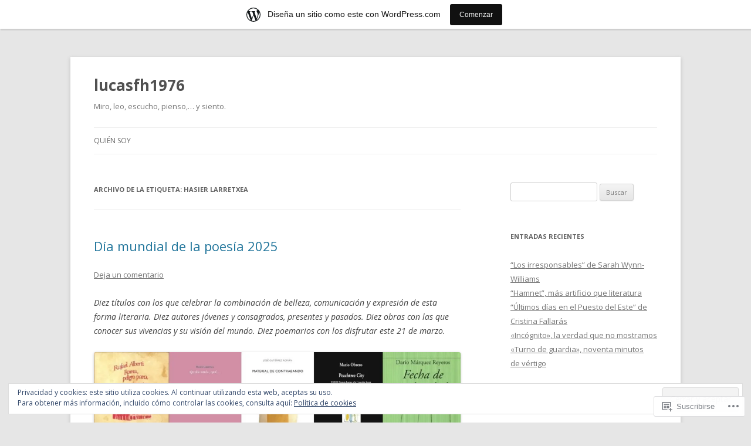

--- FILE ---
content_type: text/html; charset=UTF-8
request_url: https://lucasfh1976.wordpress.com/tag/hasier-larretxea/
body_size: 38357
content:
<!DOCTYPE html>
<!--[if IE 7]>
<html class="ie ie7" lang="es">
<![endif]-->
<!--[if IE 8]>
<html class="ie ie8" lang="es">
<![endif]-->
<!--[if !(IE 7) & !(IE 8)]><!-->
<html lang="es">
<!--<![endif]-->
<head>
<meta charset="UTF-8" />
<meta name="viewport" content="width=device-width" />
<title>Hasier Larretxea | lucasfh1976</title>
<link rel="profile" href="https://gmpg.org/xfn/11" />
<link rel="pingback" href="https://lucasfh1976.wordpress.com/xmlrpc.php">
<!--[if lt IE 9]>
<script src="https://s0.wp.com/wp-content/themes/pub/twentytwelve/js/html5.js?m=1394055319i&amp;ver=3.7.0" type="text/javascript"></script>
<![endif]-->
<meta name='robots' content='max-image-preview:large' />
<link rel='dns-prefetch' href='//s0.wp.com' />
<link rel='dns-prefetch' href='//fonts-api.wp.com' />
<link rel='dns-prefetch' href='//af.pubmine.com' />
<link href='https://fonts.gstatic.com' crossorigin rel='preconnect' />
<link rel="alternate" type="application/rss+xml" title="lucasfh1976 &raquo; Feed" href="https://lucasfh1976.wordpress.com/feed/" />
<link rel="alternate" type="application/rss+xml" title="lucasfh1976 &raquo; Feed de los comentarios" href="https://lucasfh1976.wordpress.com/comments/feed/" />
<link rel="alternate" type="application/rss+xml" title="lucasfh1976 &raquo; Etiqueta Hasier Larretxea del feed" href="https://lucasfh1976.wordpress.com/tag/hasier-larretxea/feed/" />
	<script type="text/javascript">
		/* <![CDATA[ */
		function addLoadEvent(func) {
			var oldonload = window.onload;
			if (typeof window.onload != 'function') {
				window.onload = func;
			} else {
				window.onload = function () {
					oldonload();
					func();
				}
			}
		}
		/* ]]> */
	</script>
	<link crossorigin='anonymous' rel='stylesheet' id='all-css-0-1' href='/_static/??-eJxtjEsOwjAMRC9EMBUoiAXiLG6wojTOR7WjiNuTdoGEYDkz7w30alzJSlkhNVO5+ZAFenh6UgFqYy0xkGHsoJQqo5KA6Ivp6EQO8P+AQxzYQlrRRbOnH3zm4j9CwjWShuzNjCsM9LvZ5Ee6T1c72cvpZs/LG8VZRLg=&cssminify=yes' type='text/css' media='all' />
<style id='wp-emoji-styles-inline-css'>

	img.wp-smiley, img.emoji {
		display: inline !important;
		border: none !important;
		box-shadow: none !important;
		height: 1em !important;
		width: 1em !important;
		margin: 0 0.07em !important;
		vertical-align: -0.1em !important;
		background: none !important;
		padding: 0 !important;
	}
/*# sourceURL=wp-emoji-styles-inline-css */
</style>
<link crossorigin='anonymous' rel='stylesheet' id='all-css-2-1' href='/wp-content/plugins/gutenberg-core/v22.4.2/build/styles/block-library/style.min.css?m=1769608164i&cssminify=yes' type='text/css' media='all' />
<style id='wp-block-library-inline-css'>
.has-text-align-justify {
	text-align:justify;
}
.has-text-align-justify{text-align:justify;}

/*# sourceURL=wp-block-library-inline-css */
</style><style id='wp-block-image-inline-css'>
.wp-block-image>a,.wp-block-image>figure>a{display:inline-block}.wp-block-image img{box-sizing:border-box;height:auto;max-width:100%;vertical-align:bottom}@media not (prefers-reduced-motion){.wp-block-image img.hide{visibility:hidden}.wp-block-image img.show{animation:show-content-image .4s}}.wp-block-image[style*=border-radius] img,.wp-block-image[style*=border-radius]>a{border-radius:inherit}.wp-block-image.has-custom-border img{box-sizing:border-box}.wp-block-image.aligncenter{text-align:center}.wp-block-image.alignfull>a,.wp-block-image.alignwide>a{width:100%}.wp-block-image.alignfull img,.wp-block-image.alignwide img{height:auto;width:100%}.wp-block-image .aligncenter,.wp-block-image .alignleft,.wp-block-image .alignright,.wp-block-image.aligncenter,.wp-block-image.alignleft,.wp-block-image.alignright{display:table}.wp-block-image .aligncenter>figcaption,.wp-block-image .alignleft>figcaption,.wp-block-image .alignright>figcaption,.wp-block-image.aligncenter>figcaption,.wp-block-image.alignleft>figcaption,.wp-block-image.alignright>figcaption{caption-side:bottom;display:table-caption}.wp-block-image .alignleft{float:left;margin:.5em 1em .5em 0}.wp-block-image .alignright{float:right;margin:.5em 0 .5em 1em}.wp-block-image .aligncenter{margin-left:auto;margin-right:auto}.wp-block-image :where(figcaption){margin-bottom:1em;margin-top:.5em}.wp-block-image.is-style-circle-mask img{border-radius:9999px}@supports ((-webkit-mask-image:none) or (mask-image:none)) or (-webkit-mask-image:none){.wp-block-image.is-style-circle-mask img{border-radius:0;-webkit-mask-image:url('data:image/svg+xml;utf8,<svg viewBox="0 0 100 100" xmlns="http://www.w3.org/2000/svg"><circle cx="50" cy="50" r="50"/></svg>');mask-image:url('data:image/svg+xml;utf8,<svg viewBox="0 0 100 100" xmlns="http://www.w3.org/2000/svg"><circle cx="50" cy="50" r="50"/></svg>');mask-mode:alpha;-webkit-mask-position:center;mask-position:center;-webkit-mask-repeat:no-repeat;mask-repeat:no-repeat;-webkit-mask-size:contain;mask-size:contain}}:root :where(.wp-block-image.is-style-rounded img,.wp-block-image .is-style-rounded img){border-radius:9999px}.wp-block-image figure{margin:0}.wp-lightbox-container{display:flex;flex-direction:column;position:relative}.wp-lightbox-container img{cursor:zoom-in}.wp-lightbox-container img:hover+button{opacity:1}.wp-lightbox-container button{align-items:center;backdrop-filter:blur(16px) saturate(180%);background-color:#5a5a5a40;border:none;border-radius:4px;cursor:zoom-in;display:flex;height:20px;justify-content:center;opacity:0;padding:0;position:absolute;right:16px;text-align:center;top:16px;width:20px;z-index:100}@media not (prefers-reduced-motion){.wp-lightbox-container button{transition:opacity .2s ease}}.wp-lightbox-container button:focus-visible{outline:3px auto #5a5a5a40;outline:3px auto -webkit-focus-ring-color;outline-offset:3px}.wp-lightbox-container button:hover{cursor:pointer;opacity:1}.wp-lightbox-container button:focus{opacity:1}.wp-lightbox-container button:focus,.wp-lightbox-container button:hover,.wp-lightbox-container button:not(:hover):not(:active):not(.has-background){background-color:#5a5a5a40;border:none}.wp-lightbox-overlay{box-sizing:border-box;cursor:zoom-out;height:100vh;left:0;overflow:hidden;position:fixed;top:0;visibility:hidden;width:100%;z-index:100000}.wp-lightbox-overlay .close-button{align-items:center;cursor:pointer;display:flex;justify-content:center;min-height:40px;min-width:40px;padding:0;position:absolute;right:calc(env(safe-area-inset-right) + 16px);top:calc(env(safe-area-inset-top) + 16px);z-index:5000000}.wp-lightbox-overlay .close-button:focus,.wp-lightbox-overlay .close-button:hover,.wp-lightbox-overlay .close-button:not(:hover):not(:active):not(.has-background){background:none;border:none}.wp-lightbox-overlay .lightbox-image-container{height:var(--wp--lightbox-container-height);left:50%;overflow:hidden;position:absolute;top:50%;transform:translate(-50%,-50%);transform-origin:top left;width:var(--wp--lightbox-container-width);z-index:9999999999}.wp-lightbox-overlay .wp-block-image{align-items:center;box-sizing:border-box;display:flex;height:100%;justify-content:center;margin:0;position:relative;transform-origin:0 0;width:100%;z-index:3000000}.wp-lightbox-overlay .wp-block-image img{height:var(--wp--lightbox-image-height);min-height:var(--wp--lightbox-image-height);min-width:var(--wp--lightbox-image-width);width:var(--wp--lightbox-image-width)}.wp-lightbox-overlay .wp-block-image figcaption{display:none}.wp-lightbox-overlay button{background:none;border:none}.wp-lightbox-overlay .scrim{background-color:#fff;height:100%;opacity:.9;position:absolute;width:100%;z-index:2000000}.wp-lightbox-overlay.active{visibility:visible}@media not (prefers-reduced-motion){.wp-lightbox-overlay.active{animation:turn-on-visibility .25s both}.wp-lightbox-overlay.active img{animation:turn-on-visibility .35s both}.wp-lightbox-overlay.show-closing-animation:not(.active){animation:turn-off-visibility .35s both}.wp-lightbox-overlay.show-closing-animation:not(.active) img{animation:turn-off-visibility .25s both}.wp-lightbox-overlay.zoom.active{animation:none;opacity:1;visibility:visible}.wp-lightbox-overlay.zoom.active .lightbox-image-container{animation:lightbox-zoom-in .4s}.wp-lightbox-overlay.zoom.active .lightbox-image-container img{animation:none}.wp-lightbox-overlay.zoom.active .scrim{animation:turn-on-visibility .4s forwards}.wp-lightbox-overlay.zoom.show-closing-animation:not(.active){animation:none}.wp-lightbox-overlay.zoom.show-closing-animation:not(.active) .lightbox-image-container{animation:lightbox-zoom-out .4s}.wp-lightbox-overlay.zoom.show-closing-animation:not(.active) .lightbox-image-container img{animation:none}.wp-lightbox-overlay.zoom.show-closing-animation:not(.active) .scrim{animation:turn-off-visibility .4s forwards}}@keyframes show-content-image{0%{visibility:hidden}99%{visibility:hidden}to{visibility:visible}}@keyframes turn-on-visibility{0%{opacity:0}to{opacity:1}}@keyframes turn-off-visibility{0%{opacity:1;visibility:visible}99%{opacity:0;visibility:visible}to{opacity:0;visibility:hidden}}@keyframes lightbox-zoom-in{0%{transform:translate(calc((-100vw + var(--wp--lightbox-scrollbar-width))/2 + var(--wp--lightbox-initial-left-position)),calc(-50vh + var(--wp--lightbox-initial-top-position))) scale(var(--wp--lightbox-scale))}to{transform:translate(-50%,-50%) scale(1)}}@keyframes lightbox-zoom-out{0%{transform:translate(-50%,-50%) scale(1);visibility:visible}99%{visibility:visible}to{transform:translate(calc((-100vw + var(--wp--lightbox-scrollbar-width))/2 + var(--wp--lightbox-initial-left-position)),calc(-50vh + var(--wp--lightbox-initial-top-position))) scale(var(--wp--lightbox-scale));visibility:hidden}}
/*# sourceURL=https://s0.wp.com/wp-content/plugins/gutenberg-core/v22.4.2/build/styles/block-library/image/style.min.css */
</style>
<style id='wp-block-image-theme-inline-css'>
:root :where(.wp-block-image figcaption){color:#555;font-size:13px;text-align:center}.is-dark-theme :root :where(.wp-block-image figcaption){color:#ffffffa6}.wp-block-image{margin:0 0 1em}
/*# sourceURL=https://s0.wp.com/wp-content/plugins/gutenberg-core/v22.4.2/build/styles/block-library/image/theme.min.css */
</style>
<style id='wp-block-paragraph-inline-css'>
.is-small-text{font-size:.875em}.is-regular-text{font-size:1em}.is-large-text{font-size:2.25em}.is-larger-text{font-size:3em}.has-drop-cap:not(:focus):first-letter{float:left;font-size:8.4em;font-style:normal;font-weight:100;line-height:.68;margin:.05em .1em 0 0;text-transform:uppercase}body.rtl .has-drop-cap:not(:focus):first-letter{float:none;margin-left:.1em}p.has-drop-cap.has-background{overflow:hidden}:root :where(p.has-background){padding:1.25em 2.375em}:where(p.has-text-color:not(.has-link-color)) a{color:inherit}p.has-text-align-left[style*="writing-mode:vertical-lr"],p.has-text-align-right[style*="writing-mode:vertical-rl"]{rotate:180deg}
/*# sourceURL=https://s0.wp.com/wp-content/plugins/gutenberg-core/v22.4.2/build/styles/block-library/paragraph/style.min.css */
</style>
<style id='global-styles-inline-css'>
:root{--wp--preset--aspect-ratio--square: 1;--wp--preset--aspect-ratio--4-3: 4/3;--wp--preset--aspect-ratio--3-4: 3/4;--wp--preset--aspect-ratio--3-2: 3/2;--wp--preset--aspect-ratio--2-3: 2/3;--wp--preset--aspect-ratio--16-9: 16/9;--wp--preset--aspect-ratio--9-16: 9/16;--wp--preset--color--black: #000000;--wp--preset--color--cyan-bluish-gray: #abb8c3;--wp--preset--color--white: #fff;--wp--preset--color--pale-pink: #f78da7;--wp--preset--color--vivid-red: #cf2e2e;--wp--preset--color--luminous-vivid-orange: #ff6900;--wp--preset--color--luminous-vivid-amber: #fcb900;--wp--preset--color--light-green-cyan: #7bdcb5;--wp--preset--color--vivid-green-cyan: #00d084;--wp--preset--color--pale-cyan-blue: #8ed1fc;--wp--preset--color--vivid-cyan-blue: #0693e3;--wp--preset--color--vivid-purple: #9b51e0;--wp--preset--color--blue: #21759b;--wp--preset--color--dark-gray: #444;--wp--preset--color--medium-gray: #9f9f9f;--wp--preset--color--light-gray: #e6e6e6;--wp--preset--gradient--vivid-cyan-blue-to-vivid-purple: linear-gradient(135deg,rgb(6,147,227) 0%,rgb(155,81,224) 100%);--wp--preset--gradient--light-green-cyan-to-vivid-green-cyan: linear-gradient(135deg,rgb(122,220,180) 0%,rgb(0,208,130) 100%);--wp--preset--gradient--luminous-vivid-amber-to-luminous-vivid-orange: linear-gradient(135deg,rgb(252,185,0) 0%,rgb(255,105,0) 100%);--wp--preset--gradient--luminous-vivid-orange-to-vivid-red: linear-gradient(135deg,rgb(255,105,0) 0%,rgb(207,46,46) 100%);--wp--preset--gradient--very-light-gray-to-cyan-bluish-gray: linear-gradient(135deg,rgb(238,238,238) 0%,rgb(169,184,195) 100%);--wp--preset--gradient--cool-to-warm-spectrum: linear-gradient(135deg,rgb(74,234,220) 0%,rgb(151,120,209) 20%,rgb(207,42,186) 40%,rgb(238,44,130) 60%,rgb(251,105,98) 80%,rgb(254,248,76) 100%);--wp--preset--gradient--blush-light-purple: linear-gradient(135deg,rgb(255,206,236) 0%,rgb(152,150,240) 100%);--wp--preset--gradient--blush-bordeaux: linear-gradient(135deg,rgb(254,205,165) 0%,rgb(254,45,45) 50%,rgb(107,0,62) 100%);--wp--preset--gradient--luminous-dusk: linear-gradient(135deg,rgb(255,203,112) 0%,rgb(199,81,192) 50%,rgb(65,88,208) 100%);--wp--preset--gradient--pale-ocean: linear-gradient(135deg,rgb(255,245,203) 0%,rgb(182,227,212) 50%,rgb(51,167,181) 100%);--wp--preset--gradient--electric-grass: linear-gradient(135deg,rgb(202,248,128) 0%,rgb(113,206,126) 100%);--wp--preset--gradient--midnight: linear-gradient(135deg,rgb(2,3,129) 0%,rgb(40,116,252) 100%);--wp--preset--font-size--small: 13px;--wp--preset--font-size--medium: 20px;--wp--preset--font-size--large: 36px;--wp--preset--font-size--x-large: 42px;--wp--preset--font-family--albert-sans: 'Albert Sans', sans-serif;--wp--preset--font-family--alegreya: Alegreya, serif;--wp--preset--font-family--arvo: Arvo, serif;--wp--preset--font-family--bodoni-moda: 'Bodoni Moda', serif;--wp--preset--font-family--bricolage-grotesque: 'Bricolage Grotesque', sans-serif;--wp--preset--font-family--cabin: Cabin, sans-serif;--wp--preset--font-family--chivo: Chivo, sans-serif;--wp--preset--font-family--commissioner: Commissioner, sans-serif;--wp--preset--font-family--cormorant: Cormorant, serif;--wp--preset--font-family--courier-prime: 'Courier Prime', monospace;--wp--preset--font-family--crimson-pro: 'Crimson Pro', serif;--wp--preset--font-family--dm-mono: 'DM Mono', monospace;--wp--preset--font-family--dm-sans: 'DM Sans', sans-serif;--wp--preset--font-family--dm-serif-display: 'DM Serif Display', serif;--wp--preset--font-family--domine: Domine, serif;--wp--preset--font-family--eb-garamond: 'EB Garamond', serif;--wp--preset--font-family--epilogue: Epilogue, sans-serif;--wp--preset--font-family--fahkwang: Fahkwang, sans-serif;--wp--preset--font-family--figtree: Figtree, sans-serif;--wp--preset--font-family--fira-sans: 'Fira Sans', sans-serif;--wp--preset--font-family--fjalla-one: 'Fjalla One', sans-serif;--wp--preset--font-family--fraunces: Fraunces, serif;--wp--preset--font-family--gabarito: Gabarito, system-ui;--wp--preset--font-family--ibm-plex-mono: 'IBM Plex Mono', monospace;--wp--preset--font-family--ibm-plex-sans: 'IBM Plex Sans', sans-serif;--wp--preset--font-family--ibarra-real-nova: 'Ibarra Real Nova', serif;--wp--preset--font-family--instrument-serif: 'Instrument Serif', serif;--wp--preset--font-family--inter: Inter, sans-serif;--wp--preset--font-family--josefin-sans: 'Josefin Sans', sans-serif;--wp--preset--font-family--jost: Jost, sans-serif;--wp--preset--font-family--libre-baskerville: 'Libre Baskerville', serif;--wp--preset--font-family--libre-franklin: 'Libre Franklin', sans-serif;--wp--preset--font-family--literata: Literata, serif;--wp--preset--font-family--lora: Lora, serif;--wp--preset--font-family--merriweather: Merriweather, serif;--wp--preset--font-family--montserrat: Montserrat, sans-serif;--wp--preset--font-family--newsreader: Newsreader, serif;--wp--preset--font-family--noto-sans-mono: 'Noto Sans Mono', sans-serif;--wp--preset--font-family--nunito: Nunito, sans-serif;--wp--preset--font-family--open-sans: 'Open Sans', sans-serif;--wp--preset--font-family--overpass: Overpass, sans-serif;--wp--preset--font-family--pt-serif: 'PT Serif', serif;--wp--preset--font-family--petrona: Petrona, serif;--wp--preset--font-family--piazzolla: Piazzolla, serif;--wp--preset--font-family--playfair-display: 'Playfair Display', serif;--wp--preset--font-family--plus-jakarta-sans: 'Plus Jakarta Sans', sans-serif;--wp--preset--font-family--poppins: Poppins, sans-serif;--wp--preset--font-family--raleway: Raleway, sans-serif;--wp--preset--font-family--roboto: Roboto, sans-serif;--wp--preset--font-family--roboto-slab: 'Roboto Slab', serif;--wp--preset--font-family--rubik: Rubik, sans-serif;--wp--preset--font-family--rufina: Rufina, serif;--wp--preset--font-family--sora: Sora, sans-serif;--wp--preset--font-family--source-sans-3: 'Source Sans 3', sans-serif;--wp--preset--font-family--source-serif-4: 'Source Serif 4', serif;--wp--preset--font-family--space-mono: 'Space Mono', monospace;--wp--preset--font-family--syne: Syne, sans-serif;--wp--preset--font-family--texturina: Texturina, serif;--wp--preset--font-family--urbanist: Urbanist, sans-serif;--wp--preset--font-family--work-sans: 'Work Sans', sans-serif;--wp--preset--spacing--20: 0.44rem;--wp--preset--spacing--30: 0.67rem;--wp--preset--spacing--40: 1rem;--wp--preset--spacing--50: 1.5rem;--wp--preset--spacing--60: 2.25rem;--wp--preset--spacing--70: 3.38rem;--wp--preset--spacing--80: 5.06rem;--wp--preset--shadow--natural: 6px 6px 9px rgba(0, 0, 0, 0.2);--wp--preset--shadow--deep: 12px 12px 50px rgba(0, 0, 0, 0.4);--wp--preset--shadow--sharp: 6px 6px 0px rgba(0, 0, 0, 0.2);--wp--preset--shadow--outlined: 6px 6px 0px -3px rgb(255, 255, 255), 6px 6px rgb(0, 0, 0);--wp--preset--shadow--crisp: 6px 6px 0px rgb(0, 0, 0);}:where(body) { margin: 0; }:where(.is-layout-flex){gap: 0.5em;}:where(.is-layout-grid){gap: 0.5em;}body .is-layout-flex{display: flex;}.is-layout-flex{flex-wrap: wrap;align-items: center;}.is-layout-flex > :is(*, div){margin: 0;}body .is-layout-grid{display: grid;}.is-layout-grid > :is(*, div){margin: 0;}body{padding-top: 0px;padding-right: 0px;padding-bottom: 0px;padding-left: 0px;}:root :where(.wp-element-button, .wp-block-button__link){background-color: #32373c;border-width: 0;color: #fff;font-family: inherit;font-size: inherit;font-style: inherit;font-weight: inherit;letter-spacing: inherit;line-height: inherit;padding-top: calc(0.667em + 2px);padding-right: calc(1.333em + 2px);padding-bottom: calc(0.667em + 2px);padding-left: calc(1.333em + 2px);text-decoration: none;text-transform: inherit;}.has-black-color{color: var(--wp--preset--color--black) !important;}.has-cyan-bluish-gray-color{color: var(--wp--preset--color--cyan-bluish-gray) !important;}.has-white-color{color: var(--wp--preset--color--white) !important;}.has-pale-pink-color{color: var(--wp--preset--color--pale-pink) !important;}.has-vivid-red-color{color: var(--wp--preset--color--vivid-red) !important;}.has-luminous-vivid-orange-color{color: var(--wp--preset--color--luminous-vivid-orange) !important;}.has-luminous-vivid-amber-color{color: var(--wp--preset--color--luminous-vivid-amber) !important;}.has-light-green-cyan-color{color: var(--wp--preset--color--light-green-cyan) !important;}.has-vivid-green-cyan-color{color: var(--wp--preset--color--vivid-green-cyan) !important;}.has-pale-cyan-blue-color{color: var(--wp--preset--color--pale-cyan-blue) !important;}.has-vivid-cyan-blue-color{color: var(--wp--preset--color--vivid-cyan-blue) !important;}.has-vivid-purple-color{color: var(--wp--preset--color--vivid-purple) !important;}.has-blue-color{color: var(--wp--preset--color--blue) !important;}.has-dark-gray-color{color: var(--wp--preset--color--dark-gray) !important;}.has-medium-gray-color{color: var(--wp--preset--color--medium-gray) !important;}.has-light-gray-color{color: var(--wp--preset--color--light-gray) !important;}.has-black-background-color{background-color: var(--wp--preset--color--black) !important;}.has-cyan-bluish-gray-background-color{background-color: var(--wp--preset--color--cyan-bluish-gray) !important;}.has-white-background-color{background-color: var(--wp--preset--color--white) !important;}.has-pale-pink-background-color{background-color: var(--wp--preset--color--pale-pink) !important;}.has-vivid-red-background-color{background-color: var(--wp--preset--color--vivid-red) !important;}.has-luminous-vivid-orange-background-color{background-color: var(--wp--preset--color--luminous-vivid-orange) !important;}.has-luminous-vivid-amber-background-color{background-color: var(--wp--preset--color--luminous-vivid-amber) !important;}.has-light-green-cyan-background-color{background-color: var(--wp--preset--color--light-green-cyan) !important;}.has-vivid-green-cyan-background-color{background-color: var(--wp--preset--color--vivid-green-cyan) !important;}.has-pale-cyan-blue-background-color{background-color: var(--wp--preset--color--pale-cyan-blue) !important;}.has-vivid-cyan-blue-background-color{background-color: var(--wp--preset--color--vivid-cyan-blue) !important;}.has-vivid-purple-background-color{background-color: var(--wp--preset--color--vivid-purple) !important;}.has-blue-background-color{background-color: var(--wp--preset--color--blue) !important;}.has-dark-gray-background-color{background-color: var(--wp--preset--color--dark-gray) !important;}.has-medium-gray-background-color{background-color: var(--wp--preset--color--medium-gray) !important;}.has-light-gray-background-color{background-color: var(--wp--preset--color--light-gray) !important;}.has-black-border-color{border-color: var(--wp--preset--color--black) !important;}.has-cyan-bluish-gray-border-color{border-color: var(--wp--preset--color--cyan-bluish-gray) !important;}.has-white-border-color{border-color: var(--wp--preset--color--white) !important;}.has-pale-pink-border-color{border-color: var(--wp--preset--color--pale-pink) !important;}.has-vivid-red-border-color{border-color: var(--wp--preset--color--vivid-red) !important;}.has-luminous-vivid-orange-border-color{border-color: var(--wp--preset--color--luminous-vivid-orange) !important;}.has-luminous-vivid-amber-border-color{border-color: var(--wp--preset--color--luminous-vivid-amber) !important;}.has-light-green-cyan-border-color{border-color: var(--wp--preset--color--light-green-cyan) !important;}.has-vivid-green-cyan-border-color{border-color: var(--wp--preset--color--vivid-green-cyan) !important;}.has-pale-cyan-blue-border-color{border-color: var(--wp--preset--color--pale-cyan-blue) !important;}.has-vivid-cyan-blue-border-color{border-color: var(--wp--preset--color--vivid-cyan-blue) !important;}.has-vivid-purple-border-color{border-color: var(--wp--preset--color--vivid-purple) !important;}.has-blue-border-color{border-color: var(--wp--preset--color--blue) !important;}.has-dark-gray-border-color{border-color: var(--wp--preset--color--dark-gray) !important;}.has-medium-gray-border-color{border-color: var(--wp--preset--color--medium-gray) !important;}.has-light-gray-border-color{border-color: var(--wp--preset--color--light-gray) !important;}.has-vivid-cyan-blue-to-vivid-purple-gradient-background{background: var(--wp--preset--gradient--vivid-cyan-blue-to-vivid-purple) !important;}.has-light-green-cyan-to-vivid-green-cyan-gradient-background{background: var(--wp--preset--gradient--light-green-cyan-to-vivid-green-cyan) !important;}.has-luminous-vivid-amber-to-luminous-vivid-orange-gradient-background{background: var(--wp--preset--gradient--luminous-vivid-amber-to-luminous-vivid-orange) !important;}.has-luminous-vivid-orange-to-vivid-red-gradient-background{background: var(--wp--preset--gradient--luminous-vivid-orange-to-vivid-red) !important;}.has-very-light-gray-to-cyan-bluish-gray-gradient-background{background: var(--wp--preset--gradient--very-light-gray-to-cyan-bluish-gray) !important;}.has-cool-to-warm-spectrum-gradient-background{background: var(--wp--preset--gradient--cool-to-warm-spectrum) !important;}.has-blush-light-purple-gradient-background{background: var(--wp--preset--gradient--blush-light-purple) !important;}.has-blush-bordeaux-gradient-background{background: var(--wp--preset--gradient--blush-bordeaux) !important;}.has-luminous-dusk-gradient-background{background: var(--wp--preset--gradient--luminous-dusk) !important;}.has-pale-ocean-gradient-background{background: var(--wp--preset--gradient--pale-ocean) !important;}.has-electric-grass-gradient-background{background: var(--wp--preset--gradient--electric-grass) !important;}.has-midnight-gradient-background{background: var(--wp--preset--gradient--midnight) !important;}.has-small-font-size{font-size: var(--wp--preset--font-size--small) !important;}.has-medium-font-size{font-size: var(--wp--preset--font-size--medium) !important;}.has-large-font-size{font-size: var(--wp--preset--font-size--large) !important;}.has-x-large-font-size{font-size: var(--wp--preset--font-size--x-large) !important;}.has-albert-sans-font-family{font-family: var(--wp--preset--font-family--albert-sans) !important;}.has-alegreya-font-family{font-family: var(--wp--preset--font-family--alegreya) !important;}.has-arvo-font-family{font-family: var(--wp--preset--font-family--arvo) !important;}.has-bodoni-moda-font-family{font-family: var(--wp--preset--font-family--bodoni-moda) !important;}.has-bricolage-grotesque-font-family{font-family: var(--wp--preset--font-family--bricolage-grotesque) !important;}.has-cabin-font-family{font-family: var(--wp--preset--font-family--cabin) !important;}.has-chivo-font-family{font-family: var(--wp--preset--font-family--chivo) !important;}.has-commissioner-font-family{font-family: var(--wp--preset--font-family--commissioner) !important;}.has-cormorant-font-family{font-family: var(--wp--preset--font-family--cormorant) !important;}.has-courier-prime-font-family{font-family: var(--wp--preset--font-family--courier-prime) !important;}.has-crimson-pro-font-family{font-family: var(--wp--preset--font-family--crimson-pro) !important;}.has-dm-mono-font-family{font-family: var(--wp--preset--font-family--dm-mono) !important;}.has-dm-sans-font-family{font-family: var(--wp--preset--font-family--dm-sans) !important;}.has-dm-serif-display-font-family{font-family: var(--wp--preset--font-family--dm-serif-display) !important;}.has-domine-font-family{font-family: var(--wp--preset--font-family--domine) !important;}.has-eb-garamond-font-family{font-family: var(--wp--preset--font-family--eb-garamond) !important;}.has-epilogue-font-family{font-family: var(--wp--preset--font-family--epilogue) !important;}.has-fahkwang-font-family{font-family: var(--wp--preset--font-family--fahkwang) !important;}.has-figtree-font-family{font-family: var(--wp--preset--font-family--figtree) !important;}.has-fira-sans-font-family{font-family: var(--wp--preset--font-family--fira-sans) !important;}.has-fjalla-one-font-family{font-family: var(--wp--preset--font-family--fjalla-one) !important;}.has-fraunces-font-family{font-family: var(--wp--preset--font-family--fraunces) !important;}.has-gabarito-font-family{font-family: var(--wp--preset--font-family--gabarito) !important;}.has-ibm-plex-mono-font-family{font-family: var(--wp--preset--font-family--ibm-plex-mono) !important;}.has-ibm-plex-sans-font-family{font-family: var(--wp--preset--font-family--ibm-plex-sans) !important;}.has-ibarra-real-nova-font-family{font-family: var(--wp--preset--font-family--ibarra-real-nova) !important;}.has-instrument-serif-font-family{font-family: var(--wp--preset--font-family--instrument-serif) !important;}.has-inter-font-family{font-family: var(--wp--preset--font-family--inter) !important;}.has-josefin-sans-font-family{font-family: var(--wp--preset--font-family--josefin-sans) !important;}.has-jost-font-family{font-family: var(--wp--preset--font-family--jost) !important;}.has-libre-baskerville-font-family{font-family: var(--wp--preset--font-family--libre-baskerville) !important;}.has-libre-franklin-font-family{font-family: var(--wp--preset--font-family--libre-franklin) !important;}.has-literata-font-family{font-family: var(--wp--preset--font-family--literata) !important;}.has-lora-font-family{font-family: var(--wp--preset--font-family--lora) !important;}.has-merriweather-font-family{font-family: var(--wp--preset--font-family--merriweather) !important;}.has-montserrat-font-family{font-family: var(--wp--preset--font-family--montserrat) !important;}.has-newsreader-font-family{font-family: var(--wp--preset--font-family--newsreader) !important;}.has-noto-sans-mono-font-family{font-family: var(--wp--preset--font-family--noto-sans-mono) !important;}.has-nunito-font-family{font-family: var(--wp--preset--font-family--nunito) !important;}.has-open-sans-font-family{font-family: var(--wp--preset--font-family--open-sans) !important;}.has-overpass-font-family{font-family: var(--wp--preset--font-family--overpass) !important;}.has-pt-serif-font-family{font-family: var(--wp--preset--font-family--pt-serif) !important;}.has-petrona-font-family{font-family: var(--wp--preset--font-family--petrona) !important;}.has-piazzolla-font-family{font-family: var(--wp--preset--font-family--piazzolla) !important;}.has-playfair-display-font-family{font-family: var(--wp--preset--font-family--playfair-display) !important;}.has-plus-jakarta-sans-font-family{font-family: var(--wp--preset--font-family--plus-jakarta-sans) !important;}.has-poppins-font-family{font-family: var(--wp--preset--font-family--poppins) !important;}.has-raleway-font-family{font-family: var(--wp--preset--font-family--raleway) !important;}.has-roboto-font-family{font-family: var(--wp--preset--font-family--roboto) !important;}.has-roboto-slab-font-family{font-family: var(--wp--preset--font-family--roboto-slab) !important;}.has-rubik-font-family{font-family: var(--wp--preset--font-family--rubik) !important;}.has-rufina-font-family{font-family: var(--wp--preset--font-family--rufina) !important;}.has-sora-font-family{font-family: var(--wp--preset--font-family--sora) !important;}.has-source-sans-3-font-family{font-family: var(--wp--preset--font-family--source-sans-3) !important;}.has-source-serif-4-font-family{font-family: var(--wp--preset--font-family--source-serif-4) !important;}.has-space-mono-font-family{font-family: var(--wp--preset--font-family--space-mono) !important;}.has-syne-font-family{font-family: var(--wp--preset--font-family--syne) !important;}.has-texturina-font-family{font-family: var(--wp--preset--font-family--texturina) !important;}.has-urbanist-font-family{font-family: var(--wp--preset--font-family--urbanist) !important;}.has-work-sans-font-family{font-family: var(--wp--preset--font-family--work-sans) !important;}
/*# sourceURL=global-styles-inline-css */
</style>

<style id='classic-theme-styles-inline-css'>
.wp-block-button__link{background-color:#32373c;border-radius:9999px;box-shadow:none;color:#fff;font-size:1.125em;padding:calc(.667em + 2px) calc(1.333em + 2px);text-decoration:none}.wp-block-file__button{background:#32373c;color:#fff}.wp-block-accordion-heading{margin:0}.wp-block-accordion-heading__toggle{background-color:inherit!important;color:inherit!important}.wp-block-accordion-heading__toggle:not(:focus-visible){outline:none}.wp-block-accordion-heading__toggle:focus,.wp-block-accordion-heading__toggle:hover{background-color:inherit!important;border:none;box-shadow:none;color:inherit;padding:var(--wp--preset--spacing--20,1em) 0;text-decoration:none}.wp-block-accordion-heading__toggle:focus-visible{outline:auto;outline-offset:0}
/*# sourceURL=/wp-content/plugins/gutenberg-core/v22.4.2/build/styles/block-library/classic.min.css */
</style>
<link crossorigin='anonymous' rel='stylesheet' id='all-css-4-1' href='/_static/??-eJx9jEEOAiEQBD/kQECjeDC+ZWEnijIwYWA3/l72op689KFTVXplCCU3zE1z6reYRYfiUwlP0VYZpwxIJE4IFRd10HOU9iFA2iuhCiI7/ROiDt9WxfETT20jCOc4YUIa2D9t5eGA91xRBMZS7ATtPkTZvCtdzNEZt7f2fHq8Afl7R7w=&cssminify=yes' type='text/css' media='all' />
<link rel='stylesheet' id='twentytwelve-fonts-css' href='https://fonts-api.wp.com/css?family=Open+Sans%3A400italic%2C700italic%2C400%2C700&#038;subset=latin%2Clatin-ext&#038;display=fallback' media='all' />
<link crossorigin='anonymous' rel='stylesheet' id='all-css-6-1' href='/_static/??-eJzTLy/QTc7PK0nNK9EvyUjNTS3WLyhN0i8pBwpUAsmcslT94pLKnFS95OJiHX0iVAPV6Sfl5CdnF4O02OfaGpqbWpibWJiZW2YBADBZKMU=&cssminify=yes' type='text/css' media='all' />
<link crossorigin='anonymous' rel='stylesheet' id='all-css-8-1' href='/_static/??-eJx9i0EOwjAMBD+EcUEiggPiLW1k0iAnjmqnUX9PuLUXLqud1Q62Al6yUTa0mRIpljqhtT5sPXklVNuYoBUv6exVT7hzUoXCNcSsuNDEEnoN2F87/CcFEmDxo0XJB4A3j3H5qa/0vNyGh3PD1d0/X5shQdY=&cssminify=yes' type='text/css' media='all' />
<style id='jetpack-global-styles-frontend-style-inline-css'>
:root { --font-headings: unset; --font-base: unset; --font-headings-default: -apple-system,BlinkMacSystemFont,"Segoe UI",Roboto,Oxygen-Sans,Ubuntu,Cantarell,"Helvetica Neue",sans-serif; --font-base-default: -apple-system,BlinkMacSystemFont,"Segoe UI",Roboto,Oxygen-Sans,Ubuntu,Cantarell,"Helvetica Neue",sans-serif;}
/*# sourceURL=jetpack-global-styles-frontend-style-inline-css */
</style>
<link crossorigin='anonymous' rel='stylesheet' id='all-css-10-1' href='/_static/??-eJyNjcsKAjEMRX/IGtQZBxfip0hMS9sxTYppGfx7H7gRN+7ugcs5sFRHKi1Ig9Jd5R6zGMyhVaTrh8G6QFHfORhYwlvw6P39PbPENZmt4G/ROQuBKWVkxxrVvuBH1lIoz2waILJekF+HUzlupnG3nQ77YZwfuRJIaQ==&cssminify=yes' type='text/css' media='all' />
<script type="text/javascript" id="wpcom-actionbar-placeholder-js-extra">
/* <![CDATA[ */
var actionbardata = {"siteID":"60032120","postID":"0","siteURL":"https://lucasfh1976.wordpress.com","xhrURL":"https://lucasfh1976.wordpress.com/wp-admin/admin-ajax.php","nonce":"5a44a49ab0","isLoggedIn":"","statusMessage":"","subsEmailDefault":"instantly","proxyScriptUrl":"https://s0.wp.com/wp-content/js/wpcom-proxy-request.js?m=1513050504i&amp;ver=20211021","i18n":{"followedText":"Las nuevas entradas de este sitio aparecer\u00e1n ahora en tu \u003Ca href=\"https://wordpress.com/reader\"\u003ELector\u003C/a\u003E","foldBar":"Contraer esta barra","unfoldBar":"Expandir esta barra","shortLinkCopied":"El enlace corto se ha copiado al portapapeles."}};
//# sourceURL=wpcom-actionbar-placeholder-js-extra
/* ]]> */
</script>
<script type="text/javascript" id="jetpack-mu-wpcom-settings-js-before">
/* <![CDATA[ */
var JETPACK_MU_WPCOM_SETTINGS = {"assetsUrl":"https://s0.wp.com/wp-content/mu-plugins/jetpack-mu-wpcom-plugin/sun/jetpack_vendor/automattic/jetpack-mu-wpcom/src/build/"};
//# sourceURL=jetpack-mu-wpcom-settings-js-before
/* ]]> */
</script>
<script crossorigin='anonymous' type='text/javascript'  src='/_static/??-eJyFjcsOwiAQRX/I6dSa+lgYvwWBEAgMOAPW/n3bqIk7V2dxT87FqYDOVC1VDIIcKxTOr7kLssN186RjM1a2MTya5fmDLnn6K0HyjlW1v/L37R6zgxKb8yQ4ZTbKCOioRN4hnQo+hw1AmcCZwmvilq7709CPh/54voQFmNpFWg=='></script>
<script type="text/javascript" id="rlt-proxy-js-after">
/* <![CDATA[ */
	rltInitialize( {"token":null,"iframeOrigins":["https:\/\/widgets.wp.com"]} );
//# sourceURL=rlt-proxy-js-after
/* ]]> */
</script>
<link rel="EditURI" type="application/rsd+xml" title="RSD" href="https://lucasfh1976.wordpress.com/xmlrpc.php?rsd" />
<meta name="generator" content="WordPress.com" />

<!-- Jetpack Open Graph Tags -->
<meta property="og:type" content="website" />
<meta property="og:title" content="Hasier Larretxea &#8211; lucasfh1976" />
<meta property="og:url" content="https://lucasfh1976.wordpress.com/tag/hasier-larretxea/" />
<meta property="og:site_name" content="lucasfh1976" />
<meta property="og:image" content="https://s0.wp.com/i/blank.jpg?m=1383295312i" />
<meta property="og:image:width" content="200" />
<meta property="og:image:height" content="200" />
<meta property="og:image:alt" content="" />
<meta property="og:locale" content="es_ES" />
<meta property="fb:app_id" content="249643311490" />
<meta name="twitter:creator" content="@lucasfh1976" />
<meta name="twitter:site" content="@lucasfh1976" />

<!-- End Jetpack Open Graph Tags -->
<link rel="shortcut icon" type="image/x-icon" href="https://s0.wp.com/i/favicon.ico?m=1713425267i" sizes="16x16 24x24 32x32 48x48" />
<link rel="icon" type="image/x-icon" href="https://s0.wp.com/i/favicon.ico?m=1713425267i" sizes="16x16 24x24 32x32 48x48" />
<link rel="apple-touch-icon" href="https://s0.wp.com/i/webclip.png?m=1713868326i" />
<link rel='openid.server' href='https://lucasfh1976.wordpress.com/?openidserver=1' />
<link rel='openid.delegate' href='https://lucasfh1976.wordpress.com/' />
<link rel="search" type="application/opensearchdescription+xml" href="https://lucasfh1976.wordpress.com/osd.xml" title="lucasfh1976" />
<link rel="search" type="application/opensearchdescription+xml" href="https://s1.wp.com/opensearch.xml" title="WordPress.com" />
<meta name="theme-color" content="#e6e6e6" />
<meta name="description" content="Entradas sobre Hasier Larretxea escritas por lucasfh1976" />
<script type="text/javascript">
/* <![CDATA[ */
var wa_client = {}; wa_client.cmd = []; wa_client.config = { 'blog_id': 60032120, 'blog_language': 'es', 'is_wordads': false, 'hosting_type': 0, 'afp_account_id': 'pub-1196869528300219', 'afp_host_id': 5038568878849053, 'theme': 'pub/twentytwelve', '_': { 'title': 'Anuncio publicitario', 'privacy_settings': 'Ajustes de privacidad' }, 'formats': [ 'belowpost', 'bottom_sticky', 'sidebar_sticky_right', 'sidebar', 'gutenberg_rectangle', 'gutenberg_leaderboard', 'gutenberg_mobile_leaderboard', 'gutenberg_skyscraper' ] };
/* ]]> */
</script>
		<script type="text/javascript">

			window.doNotSellCallback = function() {

				var linkElements = [
					'a[href="https://wordpress.com/?ref=footer_blog"]',
					'a[href="https://wordpress.com/?ref=footer_website"]',
					'a[href="https://wordpress.com/?ref=vertical_footer"]',
					'a[href^="https://wordpress.com/?ref=footer_segment_"]',
				].join(',');

				var dnsLink = document.createElement( 'a' );
				dnsLink.href = 'https://wordpress.com/es/advertising-program-optout/';
				dnsLink.classList.add( 'do-not-sell-link' );
				dnsLink.rel = 'nofollow';
				dnsLink.style.marginLeft = '0.5em';
				dnsLink.textContent = 'No vendas ni compartas mi información personal';

				var creditLinks = document.querySelectorAll( linkElements );

				if ( 0 === creditLinks.length ) {
					return false;
				}

				Array.prototype.forEach.call( creditLinks, function( el ) {
					el.insertAdjacentElement( 'afterend', dnsLink );
				});

				return true;
			};

		</script>
		<script type="text/javascript">
	window.google_analytics_uacct = "UA-52447-2";
</script>

<script type="text/javascript">
	var _gaq = _gaq || [];
	_gaq.push(['_setAccount', 'UA-52447-2']);
	_gaq.push(['_gat._anonymizeIp']);
	_gaq.push(['_setDomainName', 'wordpress.com']);
	_gaq.push(['_initData']);
	_gaq.push(['_trackPageview']);

	(function() {
		var ga = document.createElement('script'); ga.type = 'text/javascript'; ga.async = true;
		ga.src = ('https:' == document.location.protocol ? 'https://ssl' : 'http://www') + '.google-analytics.com/ga.js';
		(document.getElementsByTagName('head')[0] || document.getElementsByTagName('body')[0]).appendChild(ga);
	})();
</script>
<link crossorigin='anonymous' rel='stylesheet' id='all-css-2-3' href='/_static/??-eJyVjssKwkAMRX/INowP1IX4KdKmg6SdScJkQn+/FR/gTpfncjhcmLVB4Rq5QvZGk9+JDcZYtcPpxWDOcCNG6JPgZGAzaSwtmm3g50CWwVM0wK6IW0wf5z382XseckrDir1hIa0kq/tFbSZ+hK/5Eo6H3fkU9mE7Lr2lXSA=&cssminify=yes' type='text/css' media='all' />
</head>

<body class="archive tag tag-hasier-larretxea tag-21346641 wp-embed-responsive wp-theme-pubtwentytwelve customizer-styles-applied custom-font-enabled single-author jetpack-reblog-enabled has-marketing-bar has-marketing-bar-theme-twenty-twelve">
<div id="page" class="hfeed site">
	<header id="masthead" class="site-header">
				<hgroup>
			<h1 class="site-title"><a href="https://lucasfh1976.wordpress.com/" title="lucasfh1976" rel="home">lucasfh1976</a></h1>
			<h2 class="site-description">Miro, leo, escucho, pienso,… y siento.</h2>
		</hgroup>

		<nav id="site-navigation" class="main-navigation">
			<button class="menu-toggle">Menú</button>
			<a class="assistive-text" href="#content" title="Saltar al contenido">Saltar al contenido</a>
			<div class="menu-menu-1-container"><ul id="menu-menu-1" class="nav-menu"><li id="menu-item-2051" class="menu-item menu-item-type-post_type menu-item-object-page menu-item-2051"><a href="https://lucasfh1976.wordpress.com/about/">Quién soy</a></li>
</ul></div>		</nav><!-- #site-navigation -->

			</header><!-- #masthead -->

	<div id="main" class="wrapper">
	<section id="primary" class="site-content">
		<div id="content" role="main">

					<header class="archive-header">
				<h1 class="archive-title">
				Archivo de la etiqueta: <span>Hasier Larretxea</span>				</h1>

						</header><!-- .archive-header -->

			
	<article id="post-11290" class="post-11290 post type-post status-publish format-standard hentry category-poesia tag-adolescencia tag-alberto-conejero tag-alma-mahler tag-amistad tag-amor tag-ana-maria-matute tag-antonio-machado tag-arquitectura tag-arte tag-arthur-rimbaud tag-ateismo tag-atlanta tag-angel-gonzalez tag-busqueda tag-beethoven tag-carrying tag-cervantes tag-ciudad-eterna tag-congreso-de-los-diputados tag-covid19 tag-daniel-gasol tag-dario-marquez-reyeros tag-desamor tag-deseo tag-dolor tag-dylan-thomas tag-ediciones-camelot tag-ediciones-hiperion-2 tag-ediciones-hiperion tag-editorial-difacil tag-energia tag-ensayo tag-exilio tag-ezra-pound tag-familia tag-fe tag-federico-garcia-lorca-2 tag-frick-collection tag-garcilaso-de-la-vega tag-gongora tag-giordano-bruno tag-gloria-fuertes tag-guerra-civil tag-guido-strazza tag-hasier-larretxea tag-historia tag-homofobia tag-homosexualidad tag-humanismo tag-infancia tag-john-keats tag-jose-gutierrez-roman tag-jose-hierro tag-juan-gallego-benot tag-la-bella-varsovia tag-lenguaje tag-letraversal-poesia tag-literatura tag-loewe-fundacion tag-lope-de-vega tag-madrid tag-mahalia-jackson tag-mario-obrero tag-musica tag-miguel-angel tag-misticismo tag-mitologia tag-monserrato-20 tag-monumentalidad tag-muerte tag-museo-reina-sofia tag-naturaleza tag-neoliberalismo tag-nueva-york tag-paisaje tag-pasquino tag-paz tag-peachtree-city tag-poesia-y-esta-etiquetada-con-act-up tag-pre-textos tag-premio-adonais-de-poesia tag-premio-de-poesia-joven-antonio-carvajal tag-premio-loewe-a-la-creacion-joven tag-quevedo tag-rafael-alberti tag-religion tag-rilke tag-roma tag-ruben-guallar tag-san-juan-de-la-cruz tag-schubert tag-seix-barral tag-serofobia tag-sexualidad tag-sida tag-sosiego tag-tiber tag-tranquilidad tag-trascendencia tag-trastevere tag-valle-de-baztan tag-valle-inclan tag-vih tag-visor-libros">
				<header class="entry-header">
			
						<h1 class="entry-title">
				<a href="https://lucasfh1976.wordpress.com/2025/03/21/dia-de-la-poesia-2025/" rel="bookmark">Día mundial de la poesía&nbsp;2025</a>
			</h1>
										<div class="comments-link">
					<a href="https://lucasfh1976.wordpress.com/2025/03/21/dia-de-la-poesia-2025/#respond"><span class="leave-reply">Deja un comentario</span></a>				</div><!-- .comments-link -->
					</header><!-- .entry-header -->

				<div class="entry-content">
			
<p class="wp-block-paragraph"><em>Diez títulos con los que celebrar la combinación de belleza, comunicación y expresión de esta forma literaria. Diez autores jóvenes y consagrados, presentes y pasados. Diez obras con las que conocer sus vivencias y su visión del mundo. Diez poemarios con los disfrutar este 21 de marzo.</em></p>



<figure class="wp-block-image size-large"><a href="https://lucasfh1976.wordpress.com/wp-content/uploads/2024/06/diadelapoesia2025.jpg"><img data-attachment-id="11308" data-permalink="https://lucasfh1976.wordpress.com/2025/03/21/dia-de-la-poesia-2025/diadelapoesia2025/" data-orig-file="https://lucasfh1976.wordpress.com/wp-content/uploads/2024/06/diadelapoesia2025.jpg" data-orig-size="1037,643" data-comments-opened="1" data-image-meta="{&quot;aperture&quot;:&quot;0&quot;,&quot;credit&quot;:&quot;&quot;,&quot;camera&quot;:&quot;&quot;,&quot;caption&quot;:&quot;&quot;,&quot;created_timestamp&quot;:&quot;0&quot;,&quot;copyright&quot;:&quot;&quot;,&quot;focal_length&quot;:&quot;0&quot;,&quot;iso&quot;:&quot;0&quot;,&quot;shutter_speed&quot;:&quot;0&quot;,&quot;title&quot;:&quot;&quot;,&quot;orientation&quot;:&quot;0&quot;}" data-image-title="diadelapoesia2025" data-image-description="" data-image-caption="" data-medium-file="https://lucasfh1976.wordpress.com/wp-content/uploads/2024/06/diadelapoesia2025.jpg?w=300" data-large-file="https://lucasfh1976.wordpress.com/wp-content/uploads/2024/06/diadelapoesia2025.jpg?w=625" width="1024" height="634" src="https://lucasfh1976.wordpress.com/wp-content/uploads/2024/06/diadelapoesia2025.jpg?w=1024" alt="" class="wp-image-11308" srcset="https://lucasfh1976.wordpress.com/wp-content/uploads/2024/06/diadelapoesia2025.jpg?w=1024 1024w, https://lucasfh1976.wordpress.com/wp-content/uploads/2024/06/diadelapoesia2025.jpg?w=150 150w, https://lucasfh1976.wordpress.com/wp-content/uploads/2024/06/diadelapoesia2025.jpg?w=300 300w, https://lucasfh1976.wordpress.com/wp-content/uploads/2024/06/diadelapoesia2025.jpg?w=768 768w, https://lucasfh1976.wordpress.com/wp-content/uploads/2024/06/diadelapoesia2025.jpg 1037w" sizes="(max-width: 1024px) 100vw, 1024px" /></a></figure>



<p class="wp-block-paragraph"><a href="https://lucasfh1976.wordpress.com/2020/02/03/roma-peligro-para-caminantes-de-rafael-alberti/" target="_blank" rel="noreferrer noopener">«Roma, peligro para caminantes» de Rafael Alberti</a>. Tras comenzar a residir en ella en 1963, Alberti fijó su vivencia y experiencia de la ciudad eterna en esta creativa, inteligente y evocadora colección de sonetos, versos sueltos, escenas y canciones. Rápidamente imbuido en la dinámica de su imagen histórica y artística y el ritmo y la cotidianidad de su costumbrismo, sus estrofas nos trasladan hasta un tiempo pasado que aúna la dolorosa vivencia del exilio con la gozosa experiencia de habitar en unas coordenadas siempre sugerentes y estimulantes.</p>



<figure class="wp-block-image size-large is-resized"><a href="https://lucasfh1976.wordpress.com/wp-content/uploads/2020/01/romapeligroparacaminantes-1.jpg"><img data-attachment-id="6200" data-permalink="https://lucasfh1976.wordpress.com/romapeligroparacaminantes-1/" data-orig-file="https://lucasfh1976.wordpress.com/wp-content/uploads/2020/01/romapeligroparacaminantes-1.jpg" data-orig-size="481,750" data-comments-opened="1" data-image-meta="{&quot;aperture&quot;:&quot;0&quot;,&quot;credit&quot;:&quot;&quot;,&quot;camera&quot;:&quot;&quot;,&quot;caption&quot;:&quot;&quot;,&quot;created_timestamp&quot;:&quot;0&quot;,&quot;copyright&quot;:&quot;&quot;,&quot;focal_length&quot;:&quot;0&quot;,&quot;iso&quot;:&quot;0&quot;,&quot;shutter_speed&quot;:&quot;0&quot;,&quot;title&quot;:&quot;&quot;,&quot;orientation&quot;:&quot;1&quot;}" data-image-title="romapeligroparacaminantes-1" data-image-description="" data-image-caption="" data-medium-file="https://lucasfh1976.wordpress.com/wp-content/uploads/2020/01/romapeligroparacaminantes-1.jpg?w=192" data-large-file="https://lucasfh1976.wordpress.com/wp-content/uploads/2020/01/romapeligroparacaminantes-1.jpg?w=481" width="481" height="750" src="https://lucasfh1976.wordpress.com/wp-content/uploads/2020/01/romapeligroparacaminantes-1.jpg?w=481" alt="" class="wp-image-6200" style="width:auto;height:350px" srcset="https://lucasfh1976.wordpress.com/wp-content/uploads/2020/01/romapeligroparacaminantes-1.jpg 481w, https://lucasfh1976.wordpress.com/wp-content/uploads/2020/01/romapeligroparacaminantes-1.jpg?w=96 96w, https://lucasfh1976.wordpress.com/wp-content/uploads/2020/01/romapeligroparacaminantes-1.jpg?w=192 192w" sizes="(max-width: 481px) 100vw, 481px" /></a></figure>



<p class="wp-block-paragraph"><a href="https://lucasfh1976.wordpress.com/2020/04/02/quien-diria-que-de-hasier-larretxea/" target="_blank" rel="noreferrer noopener">“Quién diría, qué…” de Hasier Larretxea</a>. Una mirada hacia atrás con una sonrisa en el rostro, sintiendo satisfacción al ver el camino recorrido, valorar la evolución experimentada y constatar el progreso conseguido. Diecinueve poemas que se leen con sosiego y tranquilidad por la paz interior y satisfacción exterior que transmite su autor.</p>



<figure class="wp-block-image size-large is-resized"><a href="https://lucasfh1976.wordpress.com/wp-content/uploads/2020/03/quiendiriaque.jpg"><img data-attachment-id="6473" data-permalink="https://lucasfh1976.wordpress.com/quiendiriaque/" data-orig-file="https://lucasfh1976.wordpress.com/wp-content/uploads/2020/03/quiendiriaque.jpg" data-orig-size="314,512" data-comments-opened="1" data-image-meta="{&quot;aperture&quot;:&quot;0&quot;,&quot;credit&quot;:&quot;&quot;,&quot;camera&quot;:&quot;&quot;,&quot;caption&quot;:&quot;&quot;,&quot;created_timestamp&quot;:&quot;0&quot;,&quot;copyright&quot;:&quot;&quot;,&quot;focal_length&quot;:&quot;0&quot;,&quot;iso&quot;:&quot;0&quot;,&quot;shutter_speed&quot;:&quot;0&quot;,&quot;title&quot;:&quot;&quot;,&quot;orientation&quot;:&quot;0&quot;}" data-image-title="quiendiriaque" data-image-description="" data-image-caption="" data-medium-file="https://lucasfh1976.wordpress.com/wp-content/uploads/2020/03/quiendiriaque.jpg?w=184" data-large-file="https://lucasfh1976.wordpress.com/wp-content/uploads/2020/03/quiendiriaque.jpg?w=314" width="314" height="512" src="https://lucasfh1976.wordpress.com/wp-content/uploads/2020/03/quiendiriaque.jpg?w=314" alt="" class="wp-image-6473" style="width:auto;height:350px" srcset="https://lucasfh1976.wordpress.com/wp-content/uploads/2020/03/quiendiriaque.jpg 314w, https://lucasfh1976.wordpress.com/wp-content/uploads/2020/03/quiendiriaque.jpg?w=92 92w, https://lucasfh1976.wordpress.com/wp-content/uploads/2020/03/quiendiriaque.jpg?w=184 184w" sizes="(max-width: 314px) 100vw, 314px" /></a></figure>



<p class="wp-block-paragraph"><a href="https://lucasfh1976.wordpress.com/2021/07/22/material-de-contrabando-de-jose-gutierrez-roman/" target="_blank" rel="noreferrer noopener">“Material de contrabando” de José Gutiérrez Román</a>. Las palabras son una herramienta con la que evocar el pasado. No con ánimo de ensoñamiento, sino de fijar los puentes que lo unen con el presente. Pero también un deleite, una manera de gozar con la posibilidad que nos dan de fijar imágenes e imaginar y soñar realidades paralelas, así como transmitir emociones y sensaciones tan etéreas y frágiles como sólidas y perdurables.</p>



<figure class="wp-block-image size-large is-resized"><a href="https://lucasfh1976.wordpress.com/wp-content/uploads/2021/07/materialdecontrabando.jpg"><img data-attachment-id="8189" data-permalink="https://lucasfh1976.wordpress.com/materialdecontrabando/" data-orig-file="https://lucasfh1976.wordpress.com/wp-content/uploads/2021/07/materialdecontrabando.jpg" data-orig-size="800,1155" data-comments-opened="1" data-image-meta="{&quot;aperture&quot;:&quot;0&quot;,&quot;credit&quot;:&quot;&quot;,&quot;camera&quot;:&quot;&quot;,&quot;caption&quot;:&quot;&quot;,&quot;created_timestamp&quot;:&quot;0&quot;,&quot;copyright&quot;:&quot;&quot;,&quot;focal_length&quot;:&quot;0&quot;,&quot;iso&quot;:&quot;0&quot;,&quot;shutter_speed&quot;:&quot;0&quot;,&quot;title&quot;:&quot;&quot;,&quot;orientation&quot;:&quot;0&quot;}" data-image-title="materialdecontrabando" data-image-description="" data-image-caption="" data-medium-file="https://lucasfh1976.wordpress.com/wp-content/uploads/2021/07/materialdecontrabando.jpg?w=208" data-large-file="https://lucasfh1976.wordpress.com/wp-content/uploads/2021/07/materialdecontrabando.jpg?w=625" loading="lazy" width="709" height="1023" src="https://lucasfh1976.wordpress.com/wp-content/uploads/2021/07/materialdecontrabando.jpg?w=709" alt="" class="wp-image-8189" style="width:auto;height:350px" srcset="https://lucasfh1976.wordpress.com/wp-content/uploads/2021/07/materialdecontrabando.jpg?w=709 709w, https://lucasfh1976.wordpress.com/wp-content/uploads/2021/07/materialdecontrabando.jpg?w=104 104w, https://lucasfh1976.wordpress.com/wp-content/uploads/2021/07/materialdecontrabando.jpg?w=208 208w, https://lucasfh1976.wordpress.com/wp-content/uploads/2021/07/materialdecontrabando.jpg?w=768 768w, https://lucasfh1976.wordpress.com/wp-content/uploads/2021/07/materialdecontrabando.jpg 800w" sizes="(max-width: 709px) 100vw, 709px" /></a></figure>



<p class="wp-block-paragraph"><a href="https://lucasfh1976.wordpress.com/2021/11/01/peachtree-city-de-mario-obrero/" target="_blank" rel="noreferrer noopener">“Peachtree City” de Mario Obrero</a>. De los extrarradios de Madrid a los de Atlanta. Una estancia de varios meses en la que un adolescente contrasta, combina y funde su bagaje vital e intelectual con las impresiones visuales y emocionales que le provocan el entorno, los hábitos y la cultura del consumismo y el costumbrismo norteamericano. Versos llenos de ternura, deseosos de mostrar cuanto conoce y ávidos por llegar a más en el arte de la expresión poética.</p>



<figure class="wp-block-image size-large is-resized"><a href="https://lucasfh1976.wordpress.com/wp-content/uploads/2021/10/peachtreecity_marioobrero.jpg"><img data-attachment-id="8469" data-permalink="https://lucasfh1976.wordpress.com/peachtreecity_marioobrero/" data-orig-file="https://lucasfh1976.wordpress.com/wp-content/uploads/2021/10/peachtreecity_marioobrero.jpg" data-orig-size="648,1024" data-comments-opened="1" data-image-meta="{&quot;aperture&quot;:&quot;0&quot;,&quot;credit&quot;:&quot;&quot;,&quot;camera&quot;:&quot;&quot;,&quot;caption&quot;:&quot;&quot;,&quot;created_timestamp&quot;:&quot;0&quot;,&quot;copyright&quot;:&quot;&quot;,&quot;focal_length&quot;:&quot;0&quot;,&quot;iso&quot;:&quot;0&quot;,&quot;shutter_speed&quot;:&quot;0&quot;,&quot;title&quot;:&quot;&quot;,&quot;orientation&quot;:&quot;0&quot;}" data-image-title="peachtreecity_marioobrero" data-image-description="" data-image-caption="" data-medium-file="https://lucasfh1976.wordpress.com/wp-content/uploads/2021/10/peachtreecity_marioobrero.jpg?w=190" data-large-file="https://lucasfh1976.wordpress.com/wp-content/uploads/2021/10/peachtreecity_marioobrero.jpg?w=625" loading="lazy" width="648" height="1024" src="https://lucasfh1976.wordpress.com/wp-content/uploads/2021/10/peachtreecity_marioobrero.jpg?w=648" alt="" class="wp-image-8469" style="width:auto;height:350px" srcset="https://lucasfh1976.wordpress.com/wp-content/uploads/2021/10/peachtreecity_marioobrero.jpg 648w, https://lucasfh1976.wordpress.com/wp-content/uploads/2021/10/peachtreecity_marioobrero.jpg?w=95 95w, https://lucasfh1976.wordpress.com/wp-content/uploads/2021/10/peachtreecity_marioobrero.jpg?w=190 190w" sizes="(max-width: 648px) 100vw, 648px" /></a></figure>



<p class="wp-block-paragraph"><a href="https://lucasfh1976.wordpress.com/2022/06/02/fecha-de-caducidad-de-dario-marquez-reyeros/" target="_blank" rel="noreferrer noopener">“Fecha de caducidad” de Darío Márquez Reyeros</a>. Recordar el pasado desde la experiencia del presente, sin añoranza, pero con agradecimiento. Constatar el hoy desde los contrastes de sus múltiples paradojas, tanto las sonámbulas de su vivencia como las efímeras, elaboradas cuando aún era futuro. Balance de un tiempo cuyo transcurso convirtió a su protagonista en quien es hoy. Versos tranquilos y serenos escritos por un autor consciente de sí mismo y diáfano y transparente en su intención comunicativa.</p>



<figure class="wp-block-image size-large is-resized"><a href="https://lucasfh1976.wordpress.com/wp-content/uploads/2022/05/fechadecaducidad.jpeg"><img data-attachment-id="9204" data-permalink="https://lucasfh1976.wordpress.com/2022/06/02/fecha-de-caducidad-de-dario-marquez-reyeros/fechadecaducidad/" data-orig-file="https://lucasfh1976.wordpress.com/wp-content/uploads/2022/05/fechadecaducidad.jpeg" data-orig-size="662,974" data-comments-opened="1" data-image-meta="{&quot;aperture&quot;:&quot;0&quot;,&quot;credit&quot;:&quot;&quot;,&quot;camera&quot;:&quot;Perfection V30/V300&quot;,&quot;caption&quot;:&quot;&quot;,&quot;created_timestamp&quot;:&quot;1639389831&quot;,&quot;copyright&quot;:&quot;&quot;,&quot;focal_length&quot;:&quot;0&quot;,&quot;iso&quot;:&quot;0&quot;,&quot;shutter_speed&quot;:&quot;0&quot;,&quot;title&quot;:&quot;&quot;,&quot;orientation&quot;:&quot;1&quot;}" data-image-title="fechadecaducidad" data-image-description="" data-image-caption="" data-medium-file="https://lucasfh1976.wordpress.com/wp-content/uploads/2022/05/fechadecaducidad.jpeg?w=204" data-large-file="https://lucasfh1976.wordpress.com/wp-content/uploads/2022/05/fechadecaducidad.jpeg?w=625" loading="lazy" width="662" height="974" src="https://lucasfh1976.wordpress.com/wp-content/uploads/2022/05/fechadecaducidad.jpeg?w=662" alt="" class="wp-image-9204" style="width:auto;height:350px" srcset="https://lucasfh1976.wordpress.com/wp-content/uploads/2022/05/fechadecaducidad.jpeg 662w, https://lucasfh1976.wordpress.com/wp-content/uploads/2022/05/fechadecaducidad.jpeg?w=102 102w, https://lucasfh1976.wordpress.com/wp-content/uploads/2022/05/fechadecaducidad.jpeg?w=204 204w" sizes="(max-width: 662px) 100vw, 662px" /></a></figure>



<p class="wp-block-paragraph"><a href="https://lucasfh1976.wordpress.com/2022/08/22/la-imposible-verdad-textos-1987-1993-de-pepe-espaliu/" target="_blank" rel="noreferrer noopener">“La imposible verdad. Textos 1987-1993” de Pepe Espaliú</a>. Poesía, prosa cargada de lirismo, ensayos breves concebidos para catálogos expositivos y entrevistas varias. Como denominador común el contraste entre la vivencia interior y la imposición del mundo exterior, la denuncia de la conversión del arte en muestra del hedonismo y la individualidad de la sociedad de finales del siglo XX y el silencio, abandono y hostigamiento que sufrían los primeros enfermos de SIDA.</p>



<figure class="wp-block-image size-large is-resized"><a href="https://lucasfh1976.wordpress.com/wp-content/uploads/2022/08/laimposibleverdad.jpg"><img data-attachment-id="9455" data-permalink="https://lucasfh1976.wordpress.com/2022/08/22/la-imposible-verdad-textos-1987-1993-de-pepe-espaliu/laimposibleverdad/" data-orig-file="https://lucasfh1976.wordpress.com/wp-content/uploads/2022/08/laimposibleverdad.jpg" data-orig-size="1095,1600" data-comments-opened="1" data-image-meta="{&quot;aperture&quot;:&quot;0&quot;,&quot;credit&quot;:&quot;&quot;,&quot;camera&quot;:&quot;&quot;,&quot;caption&quot;:&quot;&quot;,&quot;created_timestamp&quot;:&quot;0&quot;,&quot;copyright&quot;:&quot;&quot;,&quot;focal_length&quot;:&quot;0&quot;,&quot;iso&quot;:&quot;0&quot;,&quot;shutter_speed&quot;:&quot;0&quot;,&quot;title&quot;:&quot;&quot;,&quot;orientation&quot;:&quot;0&quot;}" data-image-title="laimposibleverdad" data-image-description="" data-image-caption="" data-medium-file="https://lucasfh1976.wordpress.com/wp-content/uploads/2022/08/laimposibleverdad.jpg?w=205" data-large-file="https://lucasfh1976.wordpress.com/wp-content/uploads/2022/08/laimposibleverdad.jpg?w=625" loading="lazy" width="701" height="1024" src="https://lucasfh1976.wordpress.com/wp-content/uploads/2022/08/laimposibleverdad.jpg?w=701" alt="" class="wp-image-9455" style="width:auto;height:350px" srcset="https://lucasfh1976.wordpress.com/wp-content/uploads/2022/08/laimposibleverdad.jpg?w=701 701w, https://lucasfh1976.wordpress.com/wp-content/uploads/2022/08/laimposibleverdad.jpg?w=103 103w, https://lucasfh1976.wordpress.com/wp-content/uploads/2022/08/laimposibleverdad.jpg?w=205 205w, https://lucasfh1976.wordpress.com/wp-content/uploads/2022/08/laimposibleverdad.jpg?w=768 768w, https://lucasfh1976.wordpress.com/wp-content/uploads/2022/08/laimposibleverdad.jpg 1095w" sizes="(max-width: 701px) 100vw, 701px" /></a></figure>



<p class="wp-block-paragraph"><a href="https://lucasfh1976.wordpress.com/2023/04/10/cuaderno-de-nueva-york-de-jose-hierro/" target="_blank" rel="noreferrer noopener">“Cuaderno de Nueva York” de José Hierro</a>. Músicos y literatos como intermediarios de un deseo de hacer balance vital y establecer un antes, un legado para quienes vengan. La convicción de que lo que hoy es todo mañana no será nada. Las coordenadas únicas, abstractas y superlativas de la ciudad de los rascacielos como espacio de serenidad y sosiego. Versos otoñales, expresión liviana que describe y transmite, analiza y comparte, dialoga y ofrece.</p>



<figure class="wp-block-image size-large is-resized"><a href="https://lucasfh1976.wordpress.com/wp-content/uploads/2023/04/cuadernodenuevayork_josehierro.jpg"><img data-attachment-id="10163" data-permalink="https://lucasfh1976.wordpress.com/2023/04/10/cuaderno-de-nueva-york-de-jose-hierro/cuadernodenuevayork_josehierro/" data-orig-file="https://lucasfh1976.wordpress.com/wp-content/uploads/2023/04/cuadernodenuevayork_josehierro.jpg" data-orig-size="382,566" data-comments-opened="1" data-image-meta="{&quot;aperture&quot;:&quot;0&quot;,&quot;credit&quot;:&quot;&quot;,&quot;camera&quot;:&quot;&quot;,&quot;caption&quot;:&quot;&quot;,&quot;created_timestamp&quot;:&quot;0&quot;,&quot;copyright&quot;:&quot;&quot;,&quot;focal_length&quot;:&quot;0&quot;,&quot;iso&quot;:&quot;0&quot;,&quot;shutter_speed&quot;:&quot;0&quot;,&quot;title&quot;:&quot;&quot;,&quot;orientation&quot;:&quot;1&quot;}" data-image-title="cuadernodenuevayork_josehierro" data-image-description="" data-image-caption="" data-medium-file="https://lucasfh1976.wordpress.com/wp-content/uploads/2023/04/cuadernodenuevayork_josehierro.jpg?w=202" data-large-file="https://lucasfh1976.wordpress.com/wp-content/uploads/2023/04/cuadernodenuevayork_josehierro.jpg?w=382" loading="lazy" width="382" height="566" src="https://lucasfh1976.wordpress.com/wp-content/uploads/2023/04/cuadernodenuevayork_josehierro.jpg?w=382" alt="" class="wp-image-10163" style="width:auto;height:350px" srcset="https://lucasfh1976.wordpress.com/wp-content/uploads/2023/04/cuadernodenuevayork_josehierro.jpg 382w, https://lucasfh1976.wordpress.com/wp-content/uploads/2023/04/cuadernodenuevayork_josehierro.jpg?w=101 101w, https://lucasfh1976.wordpress.com/wp-content/uploads/2023/04/cuadernodenuevayork_josehierro.jpg?w=202 202w" sizes="(max-width: 382px) 100vw, 382px" /></a></figure>



<p class="wp-block-paragraph"><a href="https://lucasfh1976.wordpress.com/2023/06/22/en-esta-casa-de-alberto-conejero/" target="_blank" rel="noreferrer noopener">“En esta casa” de Alberto Conejero</a>. Pasado, presente y futuro. Los ancestros, la esencia y el encuentro. La muerte, la naturaleza y la paz de espíritu. Todo eso, enfundado en belleza, se encuentra en este poemario en el que su autor indaga en su familia, desgrana su comunión con su entorno y revela el acogimiento del amor. Y como es habitual en su teatro, con un uso musical y sensorial de las palabras y sus significados.</p>



<figure class="wp-block-image size-large is-resized"><a href="https://lucasfh1976.wordpress.com/wp-content/uploads/2023/06/enestacasa_albertoconejero.jpg"><img data-attachment-id="10355" data-permalink="https://lucasfh1976.wordpress.com/2023/06/22/en-esta-casa-de-alberto-conejero/enestacasa_albertoconejero/" data-orig-file="https://lucasfh1976.wordpress.com/wp-content/uploads/2023/06/enestacasa_albertoconejero.jpg" data-orig-size="229,390" data-comments-opened="1" data-image-meta="{&quot;aperture&quot;:&quot;0&quot;,&quot;credit&quot;:&quot;&quot;,&quot;camera&quot;:&quot;&quot;,&quot;caption&quot;:&quot;&quot;,&quot;created_timestamp&quot;:&quot;0&quot;,&quot;copyright&quot;:&quot;&quot;,&quot;focal_length&quot;:&quot;0&quot;,&quot;iso&quot;:&quot;0&quot;,&quot;shutter_speed&quot;:&quot;0&quot;,&quot;title&quot;:&quot;&quot;,&quot;orientation&quot;:&quot;0&quot;}" data-image-title="enestacasa_albertoconejero" data-image-description="" data-image-caption="" data-medium-file="https://lucasfh1976.wordpress.com/wp-content/uploads/2023/06/enestacasa_albertoconejero.jpg?w=176" data-large-file="https://lucasfh1976.wordpress.com/wp-content/uploads/2023/06/enestacasa_albertoconejero.jpg?w=229" loading="lazy" width="229" height="390" src="https://lucasfh1976.wordpress.com/wp-content/uploads/2023/06/enestacasa_albertoconejero.jpg?w=229" alt="" class="wp-image-10355" style="width:auto;height:350px" srcset="https://lucasfh1976.wordpress.com/wp-content/uploads/2023/06/enestacasa_albertoconejero.jpg 229w, https://lucasfh1976.wordpress.com/wp-content/uploads/2023/06/enestacasa_albertoconejero.jpg?w=88 88w" sizes="(max-width: 229px) 100vw, 229px" /></a></figure>



<p class="wp-block-paragraph"><a href="https://lucasfh1976.wordpress.com/2024/02/19/oracion-en-el-huerto-de-juan-gallego-benot/" target="_blank" rel="noreferrer noopener">“Oración en el huerto” de Juan Gallego Benot</a>. Espera, entrega y vivencia. Ilusión, trascendencia y plenitud. Ser deseado y amado. Las coordenadas geográficas y ambientales. El entorno social y cultural. La religión vestida de costumbrismo, la espiritualidad mutada en tradición, la creencia convertida en acompañamiento vital. De ese legado y carga, de esa ebullición y eclosión, de esa paz y tranquilidad tratan estos poemas.</p>



<figure class="wp-block-image size-large is-resized"><a href="https://lucasfh1976.wordpress.com/wp-content/uploads/2024/02/oracionenelhuerto_juangallegobenot.jpg"><img data-attachment-id="10978" data-permalink="https://lucasfh1976.wordpress.com/2024/02/19/oracion-en-el-huerto-de-juan-gallego-benot/oracionenelhuerto_juangallegobenot/" data-orig-file="https://lucasfh1976.wordpress.com/wp-content/uploads/2024/02/oracionenelhuerto_juangallegobenot.jpg" data-orig-size="786,1176" data-comments-opened="1" data-image-meta="{&quot;aperture&quot;:&quot;0&quot;,&quot;credit&quot;:&quot;&quot;,&quot;camera&quot;:&quot;&quot;,&quot;caption&quot;:&quot;&quot;,&quot;created_timestamp&quot;:&quot;0&quot;,&quot;copyright&quot;:&quot;&quot;,&quot;focal_length&quot;:&quot;0&quot;,&quot;iso&quot;:&quot;0&quot;,&quot;shutter_speed&quot;:&quot;0&quot;,&quot;title&quot;:&quot;&quot;,&quot;orientation&quot;:&quot;0&quot;}" data-image-title="oracionenelhuerto_juangallegobenot" data-image-description="" data-image-caption="" data-medium-file="https://lucasfh1976.wordpress.com/wp-content/uploads/2024/02/oracionenelhuerto_juangallegobenot.jpg?w=201" data-large-file="https://lucasfh1976.wordpress.com/wp-content/uploads/2024/02/oracionenelhuerto_juangallegobenot.jpg?w=625" loading="lazy" width="684" height="1023" src="https://lucasfh1976.wordpress.com/wp-content/uploads/2024/02/oracionenelhuerto_juangallegobenot.jpg?w=684" alt="" class="wp-image-10978" style="width:auto;height:350px" srcset="https://lucasfh1976.wordpress.com/wp-content/uploads/2024/02/oracionenelhuerto_juangallegobenot.jpg?w=684 684w, https://lucasfh1976.wordpress.com/wp-content/uploads/2024/02/oracionenelhuerto_juangallegobenot.jpg?w=100 100w, https://lucasfh1976.wordpress.com/wp-content/uploads/2024/02/oracionenelhuerto_juangallegobenot.jpg?w=201 201w, https://lucasfh1976.wordpress.com/wp-content/uploads/2024/02/oracionenelhuerto_juangallegobenot.jpg?w=768 768w, https://lucasfh1976.wordpress.com/wp-content/uploads/2024/02/oracionenelhuerto_juangallegobenot.jpg 786w" sizes="(max-width: 684px) 100vw, 684px" /></a></figure>



<p class="wp-block-paragraph"><a href="https://lucasfh1976.wordpress.com/2024/06/17/manual-de-vuelo-para-pinguinos-inexpertos-de-ruben-guallar/" target="_blank" rel="noreferrer noopener">“Manual de vuelo para pingüinos inexpertos” de Rubén Guallar</a>. Poesía y narración. Verso e historia. Acción y reflexión. Síntesis del pasado y punto final para mirar hacia delante. El desamor, el deseo, el dolor y el vacío de la soledad como motivaciones, argumentos y atmósferas para la búsqueda y concreción de uno mismo. Un viaje lírico y emocional entre la posibilidad de lo real y lo concebible de la ficción.</p>



<figure class="wp-block-image size-large is-resized"><a href="https://lucasfh1976.wordpress.com/wp-content/uploads/2024/06/manualdevueloparapinguinosinexpertos.jpg"><img data-attachment-id="11260" data-permalink="https://lucasfh1976.wordpress.com/2024/06/17/manual-de-vuelo-para-pinguinos-inexpertos-de-ruben-guallar/manualdevueloparapinguinosinexpertos/" data-orig-file="https://lucasfh1976.wordpress.com/wp-content/uploads/2024/06/manualdevueloparapinguinosinexpertos.jpg" data-orig-size="246,350" data-comments-opened="1" data-image-meta="{&quot;aperture&quot;:&quot;0&quot;,&quot;credit&quot;:&quot;&quot;,&quot;camera&quot;:&quot;&quot;,&quot;caption&quot;:&quot;&quot;,&quot;created_timestamp&quot;:&quot;0&quot;,&quot;copyright&quot;:&quot;&quot;,&quot;focal_length&quot;:&quot;0&quot;,&quot;iso&quot;:&quot;0&quot;,&quot;shutter_speed&quot;:&quot;0&quot;,&quot;title&quot;:&quot;&quot;,&quot;orientation&quot;:&quot;0&quot;}" data-image-title="manualdevueloparapinguinosinexpertos" data-image-description="" data-image-caption="" data-medium-file="https://lucasfh1976.wordpress.com/wp-content/uploads/2024/06/manualdevueloparapinguinosinexpertos.jpg?w=211" data-large-file="https://lucasfh1976.wordpress.com/wp-content/uploads/2024/06/manualdevueloparapinguinosinexpertos.jpg?w=246" loading="lazy" width="246" height="350" src="https://lucasfh1976.wordpress.com/wp-content/uploads/2024/06/manualdevueloparapinguinosinexpertos.jpg?w=246" alt="" class="wp-image-11260" style="width:auto;height:350px" srcset="https://lucasfh1976.wordpress.com/wp-content/uploads/2024/06/manualdevueloparapinguinosinexpertos.jpg 246w, https://lucasfh1976.wordpress.com/wp-content/uploads/2024/06/manualdevueloparapinguinosinexpertos.jpg?w=105 105w" sizes="(max-width: 246px) 100vw, 246px" /></a></figure>
<div id="jp-post-flair" class="sharedaddy sd-like-enabled sd-sharing-enabled"><div class="sharedaddy sd-sharing-enabled"><div class="robots-nocontent sd-block sd-social sd-social-icon-text sd-sharing"><h3 class="sd-title">Comparte esto:</h3><div class="sd-content"><ul><li class="share-twitter"><a rel="nofollow noopener noreferrer"
				data-shared="sharing-twitter-11290"
				class="share-twitter sd-button share-icon"
				href="https://lucasfh1976.wordpress.com/2025/03/21/dia-de-la-poesia-2025/?share=twitter"
				target="_blank"
				aria-labelledby="sharing-twitter-11290"
				>
				<span id="sharing-twitter-11290" hidden>Compartir en X (Se abre en una ventana nueva)</span>
				<span>X</span>
			</a></li><li class="share-facebook"><a rel="nofollow noopener noreferrer"
				data-shared="sharing-facebook-11290"
				class="share-facebook sd-button share-icon"
				href="https://lucasfh1976.wordpress.com/2025/03/21/dia-de-la-poesia-2025/?share=facebook"
				target="_blank"
				aria-labelledby="sharing-facebook-11290"
				>
				<span id="sharing-facebook-11290" hidden>Comparte en Facebook (Se abre en una ventana nueva)</span>
				<span>Facebook</span>
			</a></li><li class="share-linkedin"><a rel="nofollow noopener noreferrer"
				data-shared="sharing-linkedin-11290"
				class="share-linkedin sd-button share-icon"
				href="https://lucasfh1976.wordpress.com/2025/03/21/dia-de-la-poesia-2025/?share=linkedin"
				target="_blank"
				aria-labelledby="sharing-linkedin-11290"
				>
				<span id="sharing-linkedin-11290" hidden>Compartir en LinkedIn (Se abre en una ventana nueva)</span>
				<span>LinkedIn</span>
			</a></li><li class="share-end"></li></ul></div></div></div><div class='sharedaddy sd-block sd-like jetpack-likes-widget-wrapper jetpack-likes-widget-unloaded' id='like-post-wrapper-60032120-11290-697e953d4bb0f' data-src='//widgets.wp.com/likes/index.html?ver=20260131#blog_id=60032120&amp;post_id=11290&amp;origin=lucasfh1976.wordpress.com&amp;obj_id=60032120-11290-697e953d4bb0f' data-name='like-post-frame-60032120-11290-697e953d4bb0f' data-title='Me gusta o Compartir'><div class='likes-widget-placeholder post-likes-widget-placeholder' style='height: 55px;'><span class='button'><span>Me gusta</span></span> <span class='loading'>Cargando...</span></div><span class='sd-text-color'></span><a class='sd-link-color'></a></div></div>					</div><!-- .entry-content -->
		
		<footer class="entry-meta">
			Esta entrada se publicó en <a href="https://lucasfh1976.wordpress.com/category/poesia/" rel="category tag">Poesía</a> y está etiquetada con <a href="https://lucasfh1976.wordpress.com/tag/adolescencia/" rel="tag">adolescencia</a>, <a href="https://lucasfh1976.wordpress.com/tag/alberto-conejero/" rel="tag">Alberto Conejero</a>, <a href="https://lucasfh1976.wordpress.com/tag/alma-mahler/" rel="tag">Alma Mahler</a>, <a href="https://lucasfh1976.wordpress.com/tag/amistad/" rel="tag">amistad</a>, <a href="https://lucasfh1976.wordpress.com/tag/amor/" rel="tag">Amor</a>, <a href="https://lucasfh1976.wordpress.com/tag/ana-maria-matute/" rel="tag">Ana María Matute</a>, <a href="https://lucasfh1976.wordpress.com/tag/antonio-machado/" rel="tag">Antonio Machado</a>, <a href="https://lucasfh1976.wordpress.com/tag/arquitectura/" rel="tag">arquitectura</a>, <a href="https://lucasfh1976.wordpress.com/tag/arte/" rel="tag">Arte</a>, <a href="https://lucasfh1976.wordpress.com/tag/arthur-rimbaud/" rel="tag">Arthur Rimbaud</a>, <a href="https://lucasfh1976.wordpress.com/tag/ateismo/" rel="tag">Ateísmo</a>, <a href="https://lucasfh1976.wordpress.com/tag/atlanta/" rel="tag">Atlanta</a>, <a href="https://lucasfh1976.wordpress.com/tag/angel-gonzalez/" rel="tag">Ángel González</a>, <a href="https://lucasfh1976.wordpress.com/tag/busqueda/" rel="tag">Búsqueda</a>, <a href="https://lucasfh1976.wordpress.com/tag/beethoven/" rel="tag">Beethoven</a>, <a href="https://lucasfh1976.wordpress.com/tag/carrying/" rel="tag">Carrying</a>, <a href="https://lucasfh1976.wordpress.com/tag/cervantes/" rel="tag">Cervantes</a>, <a href="https://lucasfh1976.wordpress.com/tag/ciudad-eterna/" rel="tag">ciudad eterna</a>, <a href="https://lucasfh1976.wordpress.com/tag/congreso-de-los-diputados/" rel="tag">Congreso de los Diputados</a>, <a href="https://lucasfh1976.wordpress.com/tag/covid19/" rel="tag">COVID19</a>, <a href="https://lucasfh1976.wordpress.com/tag/daniel-gasol/" rel="tag">Daniel Gasol</a>, <a href="https://lucasfh1976.wordpress.com/tag/dario-marquez-reyeros/" rel="tag">Darío Márquez Reyeros</a>, <a href="https://lucasfh1976.wordpress.com/tag/desamor/" rel="tag">Desamor</a>, <a href="https://lucasfh1976.wordpress.com/tag/deseo/" rel="tag">deseo</a>, <a href="https://lucasfh1976.wordpress.com/tag/dolor/" rel="tag">dolor</a>, <a href="https://lucasfh1976.wordpress.com/tag/dylan-thomas/" rel="tag">Dylan Thomas</a>, <a href="https://lucasfh1976.wordpress.com/tag/ediciones-camelot/" rel="tag">Ediciones Camelot</a>, <a href="https://lucasfh1976.wordpress.com/tag/ediciones-hiperion-2/" rel="tag">Ediciones Hiperión</a>, <a href="https://lucasfh1976.wordpress.com/tag/ediciones-hiperion/" rel="tag">Ediciones Hiperion</a>, <a href="https://lucasfh1976.wordpress.com/tag/editorial-difacil/" rel="tag">Editorial Difácil</a>, <a href="https://lucasfh1976.wordpress.com/tag/energia/" rel="tag">Energía</a>, <a href="https://lucasfh1976.wordpress.com/tag/ensayo/" rel="tag">Ensayo</a>, <a href="https://lucasfh1976.wordpress.com/tag/exilio/" rel="tag">Exilio</a>, <a href="https://lucasfh1976.wordpress.com/tag/ezra-pound/" rel="tag">Ezra Pound</a>, <a href="https://lucasfh1976.wordpress.com/tag/familia/" rel="tag">Familia</a>, <a href="https://lucasfh1976.wordpress.com/tag/fe/" rel="tag">fe</a>, <a href="https://lucasfh1976.wordpress.com/tag/federico-garcia-lorca-2/" rel="tag">Federico García Lorca</a>, <a href="https://lucasfh1976.wordpress.com/tag/frick-collection/" rel="tag">Frick Collection</a>, <a href="https://lucasfh1976.wordpress.com/tag/garcilaso-de-la-vega/" rel="tag">Garcilaso de la Vega</a>, <a href="https://lucasfh1976.wordpress.com/tag/gongora/" rel="tag">Góngora</a>, <a href="https://lucasfh1976.wordpress.com/tag/giordano-bruno/" rel="tag">Giordano Bruno</a>, <a href="https://lucasfh1976.wordpress.com/tag/gloria-fuertes/" rel="tag">Gloria Fuertes</a>, <a href="https://lucasfh1976.wordpress.com/tag/guerra-civil/" rel="tag">Guerra Civil</a>, <a href="https://lucasfh1976.wordpress.com/tag/guido-strazza/" rel="tag">Guido Strazza</a>, <a href="https://lucasfh1976.wordpress.com/tag/hasier-larretxea/" rel="tag">Hasier Larretxea</a>, <a href="https://lucasfh1976.wordpress.com/tag/historia/" rel="tag">historia</a>, <a href="https://lucasfh1976.wordpress.com/tag/homofobia/" rel="tag">Homofobia</a>, <a href="https://lucasfh1976.wordpress.com/tag/homosexualidad/" rel="tag">Homosexualidad</a>, <a href="https://lucasfh1976.wordpress.com/tag/humanismo/" rel="tag">Humanismo</a>, <a href="https://lucasfh1976.wordpress.com/tag/infancia/" rel="tag">Infancia</a>, <a href="https://lucasfh1976.wordpress.com/tag/john-keats/" rel="tag">John Keats</a>, <a href="https://lucasfh1976.wordpress.com/tag/jose-gutierrez-roman/" rel="tag">José Gutierrez Román</a>, <a href="https://lucasfh1976.wordpress.com/tag/jose-hierro/" rel="tag">José Hierro</a>, <a href="https://lucasfh1976.wordpress.com/tag/juan-gallego-benot/" rel="tag">Juan Gallego Benot</a>, <a href="https://lucasfh1976.wordpress.com/tag/la-bella-varsovia/" rel="tag">La Bella Varsovia</a>, <a href="https://lucasfh1976.wordpress.com/tag/lenguaje/" rel="tag">Lenguaje</a>, <a href="https://lucasfh1976.wordpress.com/tag/letraversal-poesia/" rel="tag">Letraversal poesía</a>, <a href="https://lucasfh1976.wordpress.com/tag/literatura/" rel="tag">Literatura</a>, <a href="https://lucasfh1976.wordpress.com/tag/loewe-fundacion/" rel="tag">Loewe Fundación</a>, <a href="https://lucasfh1976.wordpress.com/tag/lope-de-vega/" rel="tag">Lope de Vega</a>, <a href="https://lucasfh1976.wordpress.com/tag/madrid/" rel="tag">Madrid</a>, <a href="https://lucasfh1976.wordpress.com/tag/mahalia-jackson/" rel="tag">Mahalia Jackson</a>, <a href="https://lucasfh1976.wordpress.com/tag/mario-obrero/" rel="tag">Mario Obrero</a>, <a href="https://lucasfh1976.wordpress.com/tag/musica/" rel="tag">Música</a>, <a href="https://lucasfh1976.wordpress.com/tag/miguel-angel/" rel="tag">Miguel Angel</a>, <a href="https://lucasfh1976.wordpress.com/tag/misticismo/" rel="tag">Misticismo</a>, <a href="https://lucasfh1976.wordpress.com/tag/mitologia/" rel="tag">Mitología</a>, <a href="https://lucasfh1976.wordpress.com/tag/monserrato-20/" rel="tag">Monserrato 20</a>, <a href="https://lucasfh1976.wordpress.com/tag/monumentalidad/" rel="tag">Monumentalidad</a>, <a href="https://lucasfh1976.wordpress.com/tag/muerte/" rel="tag">muerte</a>, <a href="https://lucasfh1976.wordpress.com/tag/museo-reina-sofia/" rel="tag">Museo Reina Sofía</a>, <a href="https://lucasfh1976.wordpress.com/tag/naturaleza/" rel="tag">Naturaleza</a>, <a href="https://lucasfh1976.wordpress.com/tag/neoliberalismo/" rel="tag">Neoliberalismo</a>, <a href="https://lucasfh1976.wordpress.com/tag/nueva-york/" rel="tag">Nueva York</a>, <a href="https://lucasfh1976.wordpress.com/tag/paisaje/" rel="tag">Paisaje</a>, <a href="https://lucasfh1976.wordpress.com/tag/pasquino/" rel="tag">Pasquino</a>, <a href="https://lucasfh1976.wordpress.com/tag/paz/" rel="tag">paz</a>, <a href="https://lucasfh1976.wordpress.com/tag/peachtree-city/" rel="tag">Peachtree City</a>, <a href="https://lucasfh1976.wordpress.com/tag/poesia-y-esta-etiquetada-con-act-up/" rel="tag">Poesía y está etiquetada con Act Up</a>, <a href="https://lucasfh1976.wordpress.com/tag/pre-textos/" rel="tag">Pre-Textos</a>, <a href="https://lucasfh1976.wordpress.com/tag/premio-adonais-de-poesia/" rel="tag">Premio Adonais de Poesía</a>, <a href="https://lucasfh1976.wordpress.com/tag/premio-de-poesia-joven-antonio-carvajal/" rel="tag">Premio de Poesía Joven “Antonio Carvajal”</a>, <a href="https://lucasfh1976.wordpress.com/tag/premio-loewe-a-la-creacion-joven/" rel="tag">Premio Loewe a la Creación Joven</a>, <a href="https://lucasfh1976.wordpress.com/tag/quevedo/" rel="tag">Quevedo</a>, <a href="https://lucasfh1976.wordpress.com/tag/rafael-alberti/" rel="tag">Rafael Alberti</a>, <a href="https://lucasfh1976.wordpress.com/tag/religion/" rel="tag">Religión</a>, <a href="https://lucasfh1976.wordpress.com/tag/rilke/" rel="tag">Rilke</a>, <a href="https://lucasfh1976.wordpress.com/tag/roma/" rel="tag">Roma</a>, <a href="https://lucasfh1976.wordpress.com/tag/ruben-guallar/" rel="tag">Rubén Guallar</a>, <a href="https://lucasfh1976.wordpress.com/tag/san-juan-de-la-cruz/" rel="tag">San Juan de la Cruz</a>, <a href="https://lucasfh1976.wordpress.com/tag/schubert/" rel="tag">Schubert</a>, <a href="https://lucasfh1976.wordpress.com/tag/seix-barral/" rel="tag">Seix Barral</a>, <a href="https://lucasfh1976.wordpress.com/tag/serofobia/" rel="tag">Serofobia</a>, <a href="https://lucasfh1976.wordpress.com/tag/sexualidad/" rel="tag">sexualidad</a>, <a href="https://lucasfh1976.wordpress.com/tag/sida/" rel="tag">Sida</a>, <a href="https://lucasfh1976.wordpress.com/tag/sosiego/" rel="tag">Sosiego</a>, <a href="https://lucasfh1976.wordpress.com/tag/tiber/" rel="tag">Tíber</a>, <a href="https://lucasfh1976.wordpress.com/tag/tranquilidad/" rel="tag">tranquilidad</a>, <a href="https://lucasfh1976.wordpress.com/tag/trascendencia/" rel="tag">Trascendencia</a>, <a href="https://lucasfh1976.wordpress.com/tag/trastevere/" rel="tag">Trastevere</a>, <a href="https://lucasfh1976.wordpress.com/tag/valle-de-baztan/" rel="tag">Valle de Baztán</a>, <a href="https://lucasfh1976.wordpress.com/tag/valle-inclan/" rel="tag">Valle Inclán</a>, <a href="https://lucasfh1976.wordpress.com/tag/vih/" rel="tag">VIH</a>, <a href="https://lucasfh1976.wordpress.com/tag/visor-libros/" rel="tag">Visor Libros</a> en <a href="https://lucasfh1976.wordpress.com/2025/03/21/dia-de-la-poesia-2025/" title="07:59" rel="bookmark"><time class="entry-date" datetime="2025-03-21T07:59:00+01:00">marzo 21, 2025</time></a><span class="by-author"> por <span class="author vcard"><a class="url fn n" href="https://lucasfh1976.wordpress.com/author/lucasfh1976/" title="Ver todas las entradas de lucasfh1976" rel="author">lucasfh1976</a></span></span>.								</footer><!-- .entry-meta -->
	</article><!-- #post -->

	<article id="post-6542" class="post-6542 post type-post status-publish format-standard hentry category-ensayo category-narrativa category-opinion category-poesia tag-23-de-abril tag-activismo-lgtb tag-agustin-gomez-arcos tag-alejandro-palomas tag-alicia-en-el-pais-de-las-maravillas tag-almudena-grandes tag-amalia-avia tag-ana-karenina tag-antonio-gala tag-antonio-munoz-molina tag-arte tag-berkana tag-camilo-jose-cela tag-carlos-wynter-melo tag-cervantes tag-cinco-horas-con-mario tag-dia-del-libro tag-dos-bigotes tag-editorial-transito tag-el-capitan-trueno tag-el-quijote tag-elfriede-jelinek tag-elige-tu-propia-aventura tag-elvira-lindo tag-eric-hobsbawn tag-fuenteovejuna tag-gustave-flaubert tag-hasier-larretxea tag-historia tag-jose-luis-serrano tag-jose-saramago tag-la-colmena tag-leon-tolstoi tag-letras-corsarias tag-lewis-carroll tag-lisboa tag-lope-de-vega tag-los-cinco tag-los-hollister tag-luces-de-bohemia tag-luis-martin-santos tag-madame-bovary tag-memorias tag-michel-houellebecq tag-miguel-de-cervantes tag-miguel-delibes tag-mortadelo-y-filemon tag-nakama tag-oscar-esquivias tag-panama tag-paul-auster tag-rafael-alberti tag-ramon-maria-del-valle-inclan tag-ramon-martinez tag-roberto-alcazar-y-pedrin tag-roma tag-romeo-y-julieta tag-shakespeare tag-stephen-king tag-terenci-moix tag-tiempo-de-silencio tag-viena tag-vivian-gornick tag-william-shakespeare">
				<header class="entry-header">
			
						<h1 class="entry-title">
				<a href="https://lucasfh1976.wordpress.com/2020/04/23/23-de-abril-dia-del-libro/" rel="bookmark">23 de abril, día del&nbsp;libro</a>
			</h1>
										<div class="comments-link">
					<a href="https://lucasfh1976.wordpress.com/2020/04/23/23-de-abril-dia-del-libro/#comments">1 respuesta</a>				</div><!-- .comments-link -->
					</header><!-- .entry-header -->

				<div class="entry-content">
			
<p class="wp-block-paragraph"><em>Este año no recordaremos la jornada en que fallecieron Cervantes y Shakespeare regalando libros y rosas, asistiendo a encuentros, firmas, presentaciones o lecturas públicas, hojeando los títulos que muchas librerías expondrán a pie de calle o charlando en su interior con los libreros que nos sugieren y aconsejan. Pero aun así celebraremos lo importantes y vitales que son las páginas, historias, personajes y autores que nos acompañan, guían, entretienen y descubren realidades, experiencias y puntos de vista haciendo que nuestras vidas sean más gratas y completas, más felices incluso.</em></p>



<figure class="wp-block-image size-large"><img data-attachment-id="6547" data-permalink="https://lucasfh1976.wordpress.com/libros-2/" data-orig-file="https://lucasfh1976.wordpress.com/wp-content/uploads/2020/04/libros.jpg" data-orig-size="620,259" data-comments-opened="1" data-image-meta="{&quot;aperture&quot;:&quot;0&quot;,&quot;credit&quot;:&quot;&quot;,&quot;camera&quot;:&quot;&quot;,&quot;caption&quot;:&quot;&quot;,&quot;created_timestamp&quot;:&quot;0&quot;,&quot;copyright&quot;:&quot;&quot;,&quot;focal_length&quot;:&quot;0&quot;,&quot;iso&quot;:&quot;0&quot;,&quot;shutter_speed&quot;:&quot;0&quot;,&quot;title&quot;:&quot;&quot;,&quot;orientation&quot;:&quot;0&quot;}" data-image-title="libros" data-image-description="" data-image-caption="" data-medium-file="https://lucasfh1976.wordpress.com/wp-content/uploads/2020/04/libros.jpg?w=300" data-large-file="https://lucasfh1976.wordpress.com/wp-content/uploads/2020/04/libros.jpg?w=620" loading="lazy" width="620" height="259" src="https://lucasfh1976.wordpress.com/wp-content/uploads/2020/04/libros.jpg?w=620" alt="" class="wp-image-6547" srcset="https://lucasfh1976.wordpress.com/wp-content/uploads/2020/04/libros.jpg 620w, https://lucasfh1976.wordpress.com/wp-content/uploads/2020/04/libros.jpg?w=150 150w, https://lucasfh1976.wordpress.com/wp-content/uploads/2020/04/libros.jpg?w=300 300w" sizes="(max-width: 620px) 100vw, 620px" /></figure>



<p class="wp-block-paragraph">De niño vivía en un pueblo pequeño al que los tebeos, entonces no los llamaba cómics, llegaban a cuenta gotas. Los que eran para mí los guardaba como joyas. Los prestados los reproducía bocetándolos de aquella manera y copiando los textos de sus bocadillos en folios que acababan manoseados, manchados y arrugados por la cantidad de veces que volvía a ellos para asegurarme que Roberto Alcazar y Pedrín, El Capitan Trueno y Mortadelo y Filemón seguían allí donde les recordaba.</p>



<p class="wp-block-paragraph">La primera vez que pisé una biblioteca tenía once años. Me impresionó. Eran tantas las oportunidades que allí se me ofrecían que no sabía de dónde iba a sacar el tiempo que todas ellas me requerían, así que comencé por los <em>Elige tu propia aventura</em> y los muchos volúmenes de <em>Los cinco</em> y <em>Los Hollister</em>. Un par de años después un amigo me habló con tanta pasión de <a rel="noreferrer noopener" href="https://lucasfh1976.wordpress.com/2018/05/28/mientras-escribo-de-stephen-king/" target="_blank">Stephen King</a> que despertó mi curiosidad y me enganché al ritmo de sus narraciones, la oscuridad de sus personajes y la sorpresas de sus tramas.</p>



<p class="wp-block-paragraph">Le debo mucho a los distintos profesores de lengua y literatura que tuve en el instituto. Por descubrirme a Miguel Delibes, cada cierto tiempo vuelvo a <em>El camino</em> y <em>Cinco horas con Mario</em>. Por hacerme ver la comedia, el drama y la mil y una aventuras de <em>El Quijote</em>. Por introducirme en el universo teatral de <em><a href="https://lucasfh1976.wordpress.com/2018/10/24/romeo-y-julieta-de-william-shakespeare/" target="_blank" rel="noreferrer noopener">Romeo y Julieta</a></em>, <em>Fuenteovejuna</em> o <em><a href="https://lucasfh1976.wordpress.com/2020/03/12/luces-de-bohemia-de-ramon-del-valle-inclan/" target="_blank" rel="noreferrer noopener">Luces de bohemia</a></em>. Por darme a conocer el pasado de Madrid a través de <em>Tiempo de silencio</em> y <em>La colmena</em> antes de que comenzara a vivir en esta ciudad.</p>



<p class="wp-block-paragraph">Tuve un compañero de habitación en la residencia universitaria con el que leer se convirtió en una experiencia compartida. Él iba para ingeniero de telecomunicaciones y yo aspiraba a cineasta, pero mientras tanto intercambiábamos las impresiones que nos producían vivencias decimonónicas como las de <em>Madame Bovary</em> y <em>Ana Karenina</em>. Por mi cuenta y riego, y con el antecedente de sus inmortales del cine, me sumergí placenteramente en el hedonismo narrativo de <a rel="noreferrer noopener" href="https://lucasfh1976.wordpress.com/?s=terenci+moix" target="_blank">Terenci Moix</a>. El verbo de Antonio Gala me llevó al terremoto de su pasión turca y la admiración que sentí la primera vez que escuché a <a rel="noreferrer noopener" href="https://lucasfh1976.wordpress.com/?s=almudena+grandes" target="_blank">Almudena Grandes</a>, y que me sigue provocando, a su <em>Malena es un nombre de tango</em>.</p>



<p class="wp-block-paragraph">Y si leer es una manera de viajar, callejear una ciudad leyendo un título ambientado en sus calles y entre su gente hace la experiencia aún más inmersiva. Así lo sentí en Viena con <em><a rel="noreferrer noopener" href="https://lucasfh1976.wordpress.com/2014/08/21/desconcierto-provocacion-y-abismo-la-pianista-de-elfriede-jelinek/" target="_blank">La pianista</a></em> de Elfriede Jelinek, en Lisboa con <em>Como la sombra que se va</em> de Antonio Muñoz Molina, en Panamá con <em><a rel="noreferrer noopener" href="https://lucasfh1976.wordpress.com/2017/01/11/las-impuras-de-carlos-wynter-melo-literatura-escrita-con-el-corazon/" target="_blank">Las impuras</a></em> de Carlos Wynter Melo o con Rafael Alberti en <em><a rel="noreferrer noopener" href="https://lucasfh1976.wordpress.com/2020/02/03/roma-peligro-para-caminantes-de-rafael-alberti/" target="_blank">Roma, peligro para caminantes</a></em>. Pero leer es también un buen método para adentrarse en uno mismo. Algo así como lo que le pasaba a la Alicia de Lewis Carroll al atravesar el espejo, me ocurre a mí con los textos teatrales. La emocionalidad de <a rel="noreferrer noopener" href="https://lucasfh1976.wordpress.com/2015/12/07/tennessee-williams-que-estas-en-los-cielos/" target="_blank">Tennessee Williams</a>, la reflexión de <a rel="noreferrer noopener" href="https://lucasfh1976.wordpress.com/2017/04/17/vueltas-al-tiempo-de-arthur-miller/" target="_blank">Arthur Miller</a>, la sensibilidad de <a rel="noreferrer noopener" href="https://lucasfh1976.wordpress.com/2020/03/25/adios-terrence/" target="_blank">Terrence McNally</a>, la denuncia política de <a rel="noreferrer noopener" href="https://lucasfh1976.wordpress.com/?s=larry+kramer" target="_blank">Larry Kramer</a>…</p>



<p class="wp-block-paragraph">No suelo de salir de casa sin un libro bajo el brazo y no llevo menos de dos en su interior cuando lo hago con una maleta. Y si las librerías me gustan, más aún las de segunda mano, a la vida que <em>per se</em> contiene cualquier libro, se añade la de quien ya los leyó. No hay mejor manera de acertar conmigo a la hora de hacerme un regalo que con un libro (así llegaron a mis manos mi primeros <a rel="noreferrer noopener" href="https://lucasfh1976.wordpress.com/?s=paul+auster" target="_blank">Paul Auster</a>, <a rel="noreferrer noopener" href="https://lucasfh1976.wordpress.com/?s=jose+saramago" target="_blank">José Saramago</a> o <a rel="noreferrer noopener" href="https://lucasfh1976.wordpress.com/?s=alejandro+palomas" target="_blank">Alejandro Palomas</a>), me gusta intercambiar libros con mis amigos (recuerdo el día que recibí la <em><a rel="noreferrer noopener" href="https://lucasfh1976.wordpress.com/2015/08/03/sumision-de-michel-houellebecq/" target="_blank">Sumisión</a></em> de Michel Houellebecq a cambio del <em><a rel="noreferrer noopener" href="https://lucasfh1976.wordpress.com/2015/07/18/sebastian-en-la-laguna-belleza-y-empatia-de-la-mano-de-jose-luis-serrano/" target="_blank">Sebastián en la laguna</a></em> de José Luis Serrano).</p>



<p class="wp-block-paragraph">Suelo preguntar a quien me encuentro qué está leyendo, a mí mismo en qué título o autor encontrar respuestas para determinada situación o tema (si es historia evoco a Eric Hobsbawn, si es activismo LGTB a <a href="https://lucasfh1976.wordpress.com/?s=Ram%C3%B3n+Mart%C3%ADnez" target="_blank" rel="noreferrer noopener">Ramón Martínez</a>, si es arte lo último que leí fueron las memorias de <a href="https://lucasfh1976.wordpress.com/2020/01/27/de-puertas-adentro-de-amalia-avia/" target="_blank" rel="noreferrer noopener">Amalia Avia</a>) y cuál me recomiendas (<a href="https://lucasfh1976.wordpress.com/2020/03/09/la-mujer-singular-y-la-ciudad-vivian-gornick-frente-a-si-misma/" target="_blank" rel="noreferrer noopener">Vivian Gornick</a>, Elvira Lindo o Agustín Gómez Arcos han sido algunos de los últimos nombres que me han sugerido).</p>



<p class="wp-block-paragraph">Sigo a editoriales como Dos Bigotes o Tránsito para descubrir nuevos autores. He tenido la oportunidad de hablar sobre sus propios títulos, ¡qué nervios y qué emoción!, con personas tan encantadoras como <a rel="noreferrer noopener" href="https://lucasfh1976.wordpress.com/2017/01/25/andaras-perdido-por-el-mundo-de-oscar-esquivias/" target="_blank">Oscar Esquivias</a> y <a rel="noreferrer noopener" href="https://lucasfh1976.wordpress.com/2020/04/02/quien-diria-que-de-hasier-larretxea/" target="_blank">Hasier Larretxea</a>. Compro en librerías pequeñas como Nakama y Berkana en Madrid, o Letras Corsarias en Salamanca, porque quiero que el mundo de los libros siga siendo cercano, lugares en los que se disfruta conversando y compartiendo ideas, experiencias, ocurrencias, opiniones y puntos de vista.</p>



<p class="wp-block-paragraph">Que este 23 de abril, este confinado día del libro en que se habla, debate y grita sobre las repercusiones económicas y sociales de lo que estamos viviendo, sirva para recordar que tenemos en los libros (y en los autores, editores, maquetadores, traductores, distribuidores y libreros que nos los hacen llegar) un medio para, como decía la canción, hacer de nuestro mundo un lugar más amable, más humano y menos raro.</p>
<div id="atatags-370373-697e953d4e448">
		<script type="text/javascript">
			__ATA = window.__ATA || {};
			__ATA.cmd = window.__ATA.cmd || [];
			__ATA.cmd.push(function() {
				__ATA.initVideoSlot('atatags-370373-697e953d4e448', {
					sectionId: '370373',
					format: 'inread'
				});
			});
		</script>
	</div><div id="jp-post-flair" class="sharedaddy sd-like-enabled sd-sharing-enabled"><div class="sharedaddy sd-sharing-enabled"><div class="robots-nocontent sd-block sd-social sd-social-icon-text sd-sharing"><h3 class="sd-title">Comparte esto:</h3><div class="sd-content"><ul><li class="share-twitter"><a rel="nofollow noopener noreferrer"
				data-shared="sharing-twitter-6542"
				class="share-twitter sd-button share-icon"
				href="https://lucasfh1976.wordpress.com/2020/04/23/23-de-abril-dia-del-libro/?share=twitter"
				target="_blank"
				aria-labelledby="sharing-twitter-6542"
				>
				<span id="sharing-twitter-6542" hidden>Compartir en X (Se abre en una ventana nueva)</span>
				<span>X</span>
			</a></li><li class="share-facebook"><a rel="nofollow noopener noreferrer"
				data-shared="sharing-facebook-6542"
				class="share-facebook sd-button share-icon"
				href="https://lucasfh1976.wordpress.com/2020/04/23/23-de-abril-dia-del-libro/?share=facebook"
				target="_blank"
				aria-labelledby="sharing-facebook-6542"
				>
				<span id="sharing-facebook-6542" hidden>Comparte en Facebook (Se abre en una ventana nueva)</span>
				<span>Facebook</span>
			</a></li><li class="share-linkedin"><a rel="nofollow noopener noreferrer"
				data-shared="sharing-linkedin-6542"
				class="share-linkedin sd-button share-icon"
				href="https://lucasfh1976.wordpress.com/2020/04/23/23-de-abril-dia-del-libro/?share=linkedin"
				target="_blank"
				aria-labelledby="sharing-linkedin-6542"
				>
				<span id="sharing-linkedin-6542" hidden>Compartir en LinkedIn (Se abre en una ventana nueva)</span>
				<span>LinkedIn</span>
			</a></li><li class="share-end"></li></ul></div></div></div><div class='sharedaddy sd-block sd-like jetpack-likes-widget-wrapper jetpack-likes-widget-unloaded' id='like-post-wrapper-60032120-6542-697e953d4eb13' data-src='//widgets.wp.com/likes/index.html?ver=20260131#blog_id=60032120&amp;post_id=6542&amp;origin=lucasfh1976.wordpress.com&amp;obj_id=60032120-6542-697e953d4eb13' data-name='like-post-frame-60032120-6542-697e953d4eb13' data-title='Me gusta o Compartir'><div class='likes-widget-placeholder post-likes-widget-placeholder' style='height: 55px;'><span class='button'><span>Me gusta</span></span> <span class='loading'>Cargando...</span></div><span class='sd-text-color'></span><a class='sd-link-color'></a></div></div>					</div><!-- .entry-content -->
		
		<footer class="entry-meta">
			Esta entrada se publicó en <a href="https://lucasfh1976.wordpress.com/category/ensayo/" rel="category tag">Ensayo</a>, <a href="https://lucasfh1976.wordpress.com/category/narrativa/" rel="category tag">Narrativa</a>, <a href="https://lucasfh1976.wordpress.com/category/opinion/" rel="category tag">Opinión</a>, <a href="https://lucasfh1976.wordpress.com/category/poesia/" rel="category tag">Poesía</a> y está etiquetada con <a href="https://lucasfh1976.wordpress.com/tag/23-de-abril/" rel="tag">23 de abril</a>, <a href="https://lucasfh1976.wordpress.com/tag/activismo-lgtb/" rel="tag">Activismo LGTB</a>, <a href="https://lucasfh1976.wordpress.com/tag/agustin-gomez-arcos/" rel="tag">Agustín Gómez Arcos</a>, <a href="https://lucasfh1976.wordpress.com/tag/alejandro-palomas/" rel="tag">Alejandro Palomas</a>, <a href="https://lucasfh1976.wordpress.com/tag/alicia-en-el-pais-de-las-maravillas/" rel="tag">Alicia en el país de las maravillas</a>, <a href="https://lucasfh1976.wordpress.com/tag/almudena-grandes/" rel="tag">Almudena Grandes</a>, <a href="https://lucasfh1976.wordpress.com/tag/amalia-avia/" rel="tag">Amalia Avia</a>, <a href="https://lucasfh1976.wordpress.com/tag/ana-karenina/" rel="tag">Ana Karenina</a>, <a href="https://lucasfh1976.wordpress.com/tag/antonio-gala/" rel="tag">Antonio Gala</a>, <a href="https://lucasfh1976.wordpress.com/tag/antonio-munoz-molina/" rel="tag">Antonio Muñoz Molina</a>, <a href="https://lucasfh1976.wordpress.com/tag/arte/" rel="tag">Arte</a>, <a href="https://lucasfh1976.wordpress.com/tag/berkana/" rel="tag">Berkana</a>, <a href="https://lucasfh1976.wordpress.com/tag/camilo-jose-cela/" rel="tag">Camilo José Cela</a>, <a href="https://lucasfh1976.wordpress.com/tag/carlos-wynter-melo/" rel="tag">Carlos Wynter Melo</a>, <a href="https://lucasfh1976.wordpress.com/tag/cervantes/" rel="tag">Cervantes</a>, <a href="https://lucasfh1976.wordpress.com/tag/cinco-horas-con-mario/" rel="tag">Cinco horas con Mario</a>, <a href="https://lucasfh1976.wordpress.com/tag/dia-del-libro/" rel="tag">Día del libro</a>, <a href="https://lucasfh1976.wordpress.com/tag/dos-bigotes/" rel="tag">Dos Bigotes</a>, <a href="https://lucasfh1976.wordpress.com/tag/editorial-transito/" rel="tag">Editorial Tránsito</a>, <a href="https://lucasfh1976.wordpress.com/tag/el-capitan-trueno/" rel="tag">El Capitán Trueno</a>, <a href="https://lucasfh1976.wordpress.com/tag/el-quijote/" rel="tag">El Quijote</a>, <a href="https://lucasfh1976.wordpress.com/tag/elfriede-jelinek/" rel="tag">Elfriede Jelinek</a>, <a href="https://lucasfh1976.wordpress.com/tag/elige-tu-propia-aventura/" rel="tag">Elige tu propia aventura</a>, <a href="https://lucasfh1976.wordpress.com/tag/elvira-lindo/" rel="tag">Elvira Lindo</a>, <a href="https://lucasfh1976.wordpress.com/tag/eric-hobsbawn/" rel="tag">Eric Hobsbawn</a>, <a href="https://lucasfh1976.wordpress.com/tag/fuenteovejuna/" rel="tag">Fuenteovejuna</a>, <a href="https://lucasfh1976.wordpress.com/tag/gustave-flaubert/" rel="tag">Gustave Flaubert</a>, <a href="https://lucasfh1976.wordpress.com/tag/hasier-larretxea/" rel="tag">Hasier Larretxea</a>, <a href="https://lucasfh1976.wordpress.com/tag/historia/" rel="tag">historia</a>, <a href="https://lucasfh1976.wordpress.com/tag/jose-luis-serrano/" rel="tag">José Luis Serrano</a>, <a href="https://lucasfh1976.wordpress.com/tag/jose-saramago/" rel="tag">José Saramago</a>, <a href="https://lucasfh1976.wordpress.com/tag/la-colmena/" rel="tag">La colmena</a>, <a href="https://lucasfh1976.wordpress.com/tag/leon-tolstoi/" rel="tag">León Tolstoi</a>, <a href="https://lucasfh1976.wordpress.com/tag/letras-corsarias/" rel="tag">Letras Corsarias</a>, <a href="https://lucasfh1976.wordpress.com/tag/lewis-carroll/" rel="tag">Lewis Carroll</a>, <a href="https://lucasfh1976.wordpress.com/tag/lisboa/" rel="tag">Lisboa</a>, <a href="https://lucasfh1976.wordpress.com/tag/lope-de-vega/" rel="tag">Lope de Vega</a>, <a href="https://lucasfh1976.wordpress.com/tag/los-cinco/" rel="tag">Los cinco</a>, <a href="https://lucasfh1976.wordpress.com/tag/los-hollister/" rel="tag">Los Hollister</a>, <a href="https://lucasfh1976.wordpress.com/tag/luces-de-bohemia/" rel="tag">Luces de Bohemia</a>, <a href="https://lucasfh1976.wordpress.com/tag/luis-martin-santos/" rel="tag">Luis Martín Santos</a>, <a href="https://lucasfh1976.wordpress.com/tag/madame-bovary/" rel="tag">Madame Bovary</a>, <a href="https://lucasfh1976.wordpress.com/tag/memorias/" rel="tag">memorias</a>, <a href="https://lucasfh1976.wordpress.com/tag/michel-houellebecq/" rel="tag">Michel Houellebecq</a>, <a href="https://lucasfh1976.wordpress.com/tag/miguel-de-cervantes/" rel="tag">Miguel de Cervantes</a>, <a href="https://lucasfh1976.wordpress.com/tag/miguel-delibes/" rel="tag">Miguel Delibes</a>, <a href="https://lucasfh1976.wordpress.com/tag/mortadelo-y-filemon/" rel="tag">Mortadelo y Filemón</a>, <a href="https://lucasfh1976.wordpress.com/tag/nakama/" rel="tag">Nakama</a>, <a href="https://lucasfh1976.wordpress.com/tag/oscar-esquivias/" rel="tag">Oscar Esquivias</a>, <a href="https://lucasfh1976.wordpress.com/tag/panama/" rel="tag">Panamá</a>, <a href="https://lucasfh1976.wordpress.com/tag/paul-auster/" rel="tag">Paul Auster</a>, <a href="https://lucasfh1976.wordpress.com/tag/rafael-alberti/" rel="tag">Rafael Alberti</a>, <a href="https://lucasfh1976.wordpress.com/tag/ramon-maria-del-valle-inclan/" rel="tag">Ramón María del Valle Inclán</a>, <a href="https://lucasfh1976.wordpress.com/tag/ramon-martinez/" rel="tag">Ramón Martínez</a>, <a href="https://lucasfh1976.wordpress.com/tag/roberto-alcazar-y-pedrin/" rel="tag">Roberto Alcazar y Pedrín</a>, <a href="https://lucasfh1976.wordpress.com/tag/roma/" rel="tag">Roma</a>, <a href="https://lucasfh1976.wordpress.com/tag/romeo-y-julieta/" rel="tag">Romeo y Julieta</a>, <a href="https://lucasfh1976.wordpress.com/tag/shakespeare/" rel="tag">Shakespeare</a>, <a href="https://lucasfh1976.wordpress.com/tag/stephen-king/" rel="tag">Stephen King</a>, <a href="https://lucasfh1976.wordpress.com/tag/terenci-moix/" rel="tag">Terenci Moix</a>, <a href="https://lucasfh1976.wordpress.com/tag/tiempo-de-silencio/" rel="tag">Tiempo de silencio</a>, <a href="https://lucasfh1976.wordpress.com/tag/viena/" rel="tag">Viena</a>, <a href="https://lucasfh1976.wordpress.com/tag/vivian-gornick/" rel="tag">vivian gornick</a>, <a href="https://lucasfh1976.wordpress.com/tag/william-shakespeare/" rel="tag">William Shakespeare</a> en <a href="https://lucasfh1976.wordpress.com/2020/04/23/23-de-abril-dia-del-libro/" title="10:00" rel="bookmark"><time class="entry-date" datetime="2020-04-23T10:00:00+02:00">abril 23, 2020</time></a><span class="by-author"> por <span class="author vcard"><a class="url fn n" href="https://lucasfh1976.wordpress.com/author/lucasfh1976/" title="Ver todas las entradas de lucasfh1976" rel="author">lucasfh1976</a></span></span>.								</footer><!-- .entry-meta -->
	</article><!-- #post -->

	<article id="post-6472" class="post-6472 post type-post status-publish format-standard hentry category-poesia tag-amor tag-hasier-larretxea tag-madrid tag-paz tag-pre-textos tag-sosiego tag-tranquilidad tag-valle-de-baztan">
				<header class="entry-header">
			
						<h1 class="entry-title">
				<a href="https://lucasfh1976.wordpress.com/2020/04/02/quien-diria-que-de-hasier-larretxea/" rel="bookmark">“Quién diría, qué…” de Hasier&nbsp;Larretxea</a>
			</h1>
										<div class="comments-link">
					<a href="https://lucasfh1976.wordpress.com/2020/04/02/quien-diria-que-de-hasier-larretxea/#comments">1 respuesta</a>				</div><!-- .comments-link -->
					</header><!-- .entry-header -->

				<div class="entry-content">
			
<p class="wp-block-paragraph"><em>Una mirada hacia atrás con una sonrisa en el rostro, sintiendo satisfacción al ver el camino recorrido, valorar la evolución experimentada y constatar el progreso conseguido. Diecinueve poemas que se leen con sosiego y tranquilidad por la paz interior y satisfacción exterior que transmite su autor.</em></p>



<figure class="wp-block-image size-large is-resized"><img data-attachment-id="6473" data-permalink="https://lucasfh1976.wordpress.com/quiendiriaque/" data-orig-file="https://lucasfh1976.wordpress.com/wp-content/uploads/2020/03/quiendiriaque.jpg" data-orig-size="314,512" data-comments-opened="1" data-image-meta="{&quot;aperture&quot;:&quot;0&quot;,&quot;credit&quot;:&quot;&quot;,&quot;camera&quot;:&quot;&quot;,&quot;caption&quot;:&quot;&quot;,&quot;created_timestamp&quot;:&quot;0&quot;,&quot;copyright&quot;:&quot;&quot;,&quot;focal_length&quot;:&quot;0&quot;,&quot;iso&quot;:&quot;0&quot;,&quot;shutter_speed&quot;:&quot;0&quot;,&quot;title&quot;:&quot;&quot;,&quot;orientation&quot;:&quot;0&quot;}" data-image-title="quiendiriaque" data-image-description="" data-image-caption="" data-medium-file="https://lucasfh1976.wordpress.com/wp-content/uploads/2020/03/quiendiriaque.jpg?w=184" data-large-file="https://lucasfh1976.wordpress.com/wp-content/uploads/2020/03/quiendiriaque.jpg?w=314" loading="lazy" src="https://lucasfh1976.wordpress.com/wp-content/uploads/2020/03/quiendiriaque.jpg?w=314" alt="" class="wp-image-6473" width="246" height="401" srcset="https://lucasfh1976.wordpress.com/wp-content/uploads/2020/03/quiendiriaque.jpg?w=246 246w, https://lucasfh1976.wordpress.com/wp-content/uploads/2020/03/quiendiriaque.jpg?w=92 92w, https://lucasfh1976.wordpress.com/wp-content/uploads/2020/03/quiendiriaque.jpg?w=184 184w, https://lucasfh1976.wordpress.com/wp-content/uploads/2020/03/quiendiriaque.jpg 314w" sizes="(max-width: 246px) 100vw, 246px" /></figure>



<p class="wp-block-paragraph">Este poemario parece estar escrito desde un hoy de amor, afecto, cariño y alegría, pero también deja claro que hubo un ayer de búsqueda, conflicto, debate y confusión. Sin embargo, no plantea una contraposición entre ambos estadios a modo de catarsis, transformación vital o un mudar de piel. No hay un punto y aparte, sino un tempo amable, calmo y delicado que revela que la armonía y el equilibrio actual tienen su origen en la agitación y la turbación anterior.</p>



<p class="wp-block-paragraph">Un aquí y ahora formado por una colección de momentos, flashes y evocaciones de viajes, de reuniones, paseos y tiempos con amigos, así como de colores, luces y diseños de sitios en los que se ha estado, parado y reposado. Todo ello subrayado por canciones, libros, poetas y grupos musicales a los que se menciona como referentes, como señales que han guiado el proceso vivencial que da como resultado el transcurrir literario que va desde <em>Quién diría qué</em> que da título a este volumen hasta, dieciocho poemas después, <em>Este aire es</em>.</p>



<p class="wp-block-paragraph">En sus estrofas no hay quiebros retóricos tras los que su autor se esconda ni juegos estilísticos que nos distraigan del camino por el que nos lleva. Su lenguaje, las palabras que escoge, están a merced de las sensaciones evocadas, trasladándonos hasta los instantes en que se fijaron en su retina aquellas imágenes y se grabaron en su piel las invisibilidades cuya huella perdura. Unas y otras plasmadas como si hubieran sido captadas en un estado embrionario, en ese espacio de tiempo casi inexistente en que no somos aun conscientes de lo que estamos sintiendo, pero que marca el inicio de lo que ya forma parte de nuestro ser.</p>



<p class="wp-block-paragraph">Cabe deducir que el proceso de escritura de Hasier ha sido también de conexión consigo mismo, descubriendo un mapa cuya orografía final no surgió hasta que unió el conjunto de puntos e hitos que han dado forma al universo personal aquí expuesto. Unas coordenadas que le sitúan en Madrid, una urbanidad en la que a pesar de sus dimensiones asfaltadas le es posible encontrar espacios en los que disfrutar del silencio y de la luz, y en las que está acompañado por alguien en quien siente tener tanto un refugio como un compañero de vida.</p>



<p class="wp-block-paragraph">Coordenadas emocionales desde las que mira al pasado y al futuro. Primero hacia atrás, en el único poema de la segunda parte en que Larretxea hace aflorar su identidad, trasladándose hasta el valle de Baztán en que nació y se crió para conectar con su historia, sus construcciones, sus costumbres y sus gentes. Y después hacia adelante, hacia un horizonte en el que plasma las cuestiones existenciales que le marcan y le definen. Interrogantes por resolver y entre cuyos signos de puntuación busca las respuestas con las que situarse más allá de sí mismo y liberarse del peso de lo que pudiera lastrarle, atarle o anclarle a los vicios y conflictos del tiempo y lugar en que le ha tocado vivir.</p>



<p class="wp-block-paragraph"><em>Quién diría, qué…</em>, Hasier Larretxea, 2019, <a href="https://www.pre-textos.com/escaparate/product_info.php?products_id=1964">Pre-Textos</a>.</p>
<div id="jp-post-flair" class="sharedaddy sd-like-enabled sd-sharing-enabled"><div class="sharedaddy sd-sharing-enabled"><div class="robots-nocontent sd-block sd-social sd-social-icon-text sd-sharing"><h3 class="sd-title">Comparte esto:</h3><div class="sd-content"><ul><li class="share-twitter"><a rel="nofollow noopener noreferrer"
				data-shared="sharing-twitter-6472"
				class="share-twitter sd-button share-icon"
				href="https://lucasfh1976.wordpress.com/2020/04/02/quien-diria-que-de-hasier-larretxea/?share=twitter"
				target="_blank"
				aria-labelledby="sharing-twitter-6472"
				>
				<span id="sharing-twitter-6472" hidden>Compartir en X (Se abre en una ventana nueva)</span>
				<span>X</span>
			</a></li><li class="share-facebook"><a rel="nofollow noopener noreferrer"
				data-shared="sharing-facebook-6472"
				class="share-facebook sd-button share-icon"
				href="https://lucasfh1976.wordpress.com/2020/04/02/quien-diria-que-de-hasier-larretxea/?share=facebook"
				target="_blank"
				aria-labelledby="sharing-facebook-6472"
				>
				<span id="sharing-facebook-6472" hidden>Comparte en Facebook (Se abre en una ventana nueva)</span>
				<span>Facebook</span>
			</a></li><li class="share-linkedin"><a rel="nofollow noopener noreferrer"
				data-shared="sharing-linkedin-6472"
				class="share-linkedin sd-button share-icon"
				href="https://lucasfh1976.wordpress.com/2020/04/02/quien-diria-que-de-hasier-larretxea/?share=linkedin"
				target="_blank"
				aria-labelledby="sharing-linkedin-6472"
				>
				<span id="sharing-linkedin-6472" hidden>Compartir en LinkedIn (Se abre en una ventana nueva)</span>
				<span>LinkedIn</span>
			</a></li><li class="share-end"></li></ul></div></div></div><div class='sharedaddy sd-block sd-like jetpack-likes-widget-wrapper jetpack-likes-widget-unloaded' id='like-post-wrapper-60032120-6472-697e953d52b5b' data-src='//widgets.wp.com/likes/index.html?ver=20260131#blog_id=60032120&amp;post_id=6472&amp;origin=lucasfh1976.wordpress.com&amp;obj_id=60032120-6472-697e953d52b5b' data-name='like-post-frame-60032120-6472-697e953d52b5b' data-title='Me gusta o Compartir'><div class='likes-widget-placeholder post-likes-widget-placeholder' style='height: 55px;'><span class='button'><span>Me gusta</span></span> <span class='loading'>Cargando...</span></div><span class='sd-text-color'></span><a class='sd-link-color'></a></div></div>					</div><!-- .entry-content -->
		
		<footer class="entry-meta">
			Esta entrada se publicó en <a href="https://lucasfh1976.wordpress.com/category/poesia/" rel="category tag">Poesía</a> y está etiquetada con <a href="https://lucasfh1976.wordpress.com/tag/amor/" rel="tag">Amor</a>, <a href="https://lucasfh1976.wordpress.com/tag/hasier-larretxea/" rel="tag">Hasier Larretxea</a>, <a href="https://lucasfh1976.wordpress.com/tag/madrid/" rel="tag">Madrid</a>, <a href="https://lucasfh1976.wordpress.com/tag/paz/" rel="tag">paz</a>, <a href="https://lucasfh1976.wordpress.com/tag/pre-textos/" rel="tag">Pre-Textos</a>, <a href="https://lucasfh1976.wordpress.com/tag/sosiego/" rel="tag">Sosiego</a>, <a href="https://lucasfh1976.wordpress.com/tag/tranquilidad/" rel="tag">tranquilidad</a>, <a href="https://lucasfh1976.wordpress.com/tag/valle-de-baztan/" rel="tag">Valle de Baztán</a> en <a href="https://lucasfh1976.wordpress.com/2020/04/02/quien-diria-que-de-hasier-larretxea/" title="10:00" rel="bookmark"><time class="entry-date" datetime="2020-04-02T10:00:00+02:00">abril 2, 2020</time></a><span class="by-author"> por <span class="author vcard"><a class="url fn n" href="https://lucasfh1976.wordpress.com/author/lucasfh1976/" title="Ver todas las entradas de lucasfh1976" rel="author">lucasfh1976</a></span></span>.								</footer><!-- .entry-meta -->
	</article><!-- #post -->

		
		</div><!-- #content -->
	</section><!-- #primary -->


			<div id="secondary" class="widget-area" role="complementary">
						<aside id="search-2" class="widget widget_search"><form role="search" method="get" id="searchform" class="searchform" action="https://lucasfh1976.wordpress.com/">
				<div>
					<label class="screen-reader-text" for="s">Buscar:</label>
					<input type="text" value="" name="s" id="s" />
					<input type="submit" id="searchsubmit" value="Buscar" />
				</div>
			</form></aside>
		<aside id="recent-posts-2" class="widget widget_recent_entries">
		<h3 class="widget-title">Entradas recientes</h3>
		<ul>
											<li>
					<a href="https://lucasfh1976.wordpress.com/2026/01/28/los-irresponsables-de-sarah-wynn-williams/">“Los irresponsables” de Sarah&nbsp;Wynn-Williams</a>
									</li>
											<li>
					<a href="https://lucasfh1976.wordpress.com/2026/01/25/hamnet-mas-artificio-que-literatura/">“Hamnet”, más artificio que&nbsp;literatura</a>
									</li>
											<li>
					<a href="https://lucasfh1976.wordpress.com/2026/01/21/ultimos-dias-en-el-puesto-del-este-de-cristina-fallaras/">“Últimos días en el Puesto del Este” de Cristina&nbsp;Fallarás</a>
									</li>
											<li>
					<a href="https://lucasfh1976.wordpress.com/2026/01/18/incognito-la-verdad-que-no-mostramos/">«Incógnito», la verdad que no&nbsp;mostramos</a>
									</li>
											<li>
					<a href="https://lucasfh1976.wordpress.com/2026/01/16/turno-de-guardia-noventa-minutos-de-vertigo/">«Turno de guardia», noventa minutos de&nbsp;vértigo</a>
									</li>
					</ul>

		</aside><aside id="categories-2" class="widget widget_categories"><h3 class="widget-title">Categorías</h3>
			<ul>
					<li class="cat-item cat-item-3468"><a href="https://lucasfh1976.wordpress.com/category/arte/">Arte</a>
</li>
	<li class="cat-item cat-item-280"><a href="https://lucasfh1976.wordpress.com/category/cine/">Cine</a>
</li>
	<li class="cat-item cat-item-5193038"><a href="https://lucasfh1976.wordpress.com/category/cuaderno-de-viajes/">Cuaderno de viajes</a>
</li>
	<li class="cat-item cat-item-34413"><a href="https://lucasfh1976.wordpress.com/category/ensayo/">Ensayo</a>
</li>
	<li class="cat-item cat-item-1378"><a href="https://lucasfh1976.wordpress.com/category/fotografia/">Fotografía</a>
</li>
	<li class="cat-item cat-item-220176"><a href="https://lucasfh1976.wordpress.com/category/narrativa/">Narrativa</a>
</li>
	<li class="cat-item cat-item-352"><a href="https://lucasfh1976.wordpress.com/category/opinion/">Opinión</a>
</li>
	<li class="cat-item cat-item-5845"><a href="https://lucasfh1976.wordpress.com/category/poesia/">Poesía</a>
</li>
	<li class="cat-item cat-item-2432"><a href="https://lucasfh1976.wordpress.com/category/teatro/">Teatro</a>
</li>
			</ul>

			</aside><aside id="wp_tag_cloud-2" class="widget wp_widget_tag_cloud"><h3 class="widget-title">Etiquetas</h3><ul class='wp-tag-cloud' role='list'>
	<li><a href="https://lucasfh1976.wordpress.com/tag/amor/" class="tag-cloud-link tag-link-8716 tag-link-position-1" style="font-size: 22pt;" aria-label="Amor (165 elementos)">Amor</a></li>
	<li><a href="https://lucasfh1976.wordpress.com/tag/arte/" class="tag-cloud-link tag-link-3468 tag-link-position-2" style="font-size: 9.12pt;" aria-label="Arte (57 elementos)">Arte</a></li>
	<li><a href="https://lucasfh1976.wordpress.com/tag/democracia/" class="tag-cloud-link tag-link-257589 tag-link-position-3" style="font-size: 10.8pt;" aria-label="democracia (65 elementos)">democracia</a></li>
	<li><a href="https://lucasfh1976.wordpress.com/tag/deseo/" class="tag-cloud-link tag-link-267008 tag-link-position-4" style="font-size: 9.12pt;" aria-label="deseo (56 elementos)">deseo</a></li>
	<li><a href="https://lucasfh1976.wordpress.com/tag/dolor/" class="tag-cloud-link tag-link-157704 tag-link-position-5" style="font-size: 9.4pt;" aria-label="dolor (58 elementos)">dolor</a></li>
	<li><a href="https://lucasfh1976.wordpress.com/tag/ee-uu/" class="tag-cloud-link tag-link-735354 tag-link-position-6" style="font-size: 9.68pt;" aria-label="EE.UU. (59 elementos)">EE.UU.</a></li>
	<li><a href="https://lucasfh1976.wordpress.com/tag/espana/" class="tag-cloud-link tag-link-10991 tag-link-position-7" style="font-size: 8.84pt;" aria-label="España (55 elementos)">España</a></li>
	<li><a href="https://lucasfh1976.wordpress.com/tag/familia/" class="tag-cloud-link tag-link-241 tag-link-position-8" style="font-size: 21.16pt;" aria-label="Familia (153 elementos)">Familia</a></li>
	<li><a href="https://lucasfh1976.wordpress.com/tag/guerra-civil/" class="tag-cloud-link tag-link-311664 tag-link-position-9" style="font-size: 11.92pt;" aria-label="Guerra Civil (71 elementos)">Guerra Civil</a></li>
	<li><a href="https://lucasfh1976.wordpress.com/tag/historia/" class="tag-cloud-link tag-link-3503 tag-link-position-10" style="font-size: 11.92pt;" aria-label="historia (72 elementos)">historia</a></li>
	<li><a href="https://lucasfh1976.wordpress.com/tag/homofobia/" class="tag-cloud-link tag-link-260391 tag-link-position-11" style="font-size: 8.84pt;" aria-label="Homofobia (55 elementos)">Homofobia</a></li>
	<li><a href="https://lucasfh1976.wordpress.com/tag/homosexualidad/" class="tag-cloud-link tag-link-146452 tag-link-position-12" style="font-size: 16.96pt;" aria-label="Homosexualidad (108 elementos)">Homosexualidad</a></li>
	<li><a href="https://lucasfh1976.wordpress.com/tag/ii-guerra-mundial/" class="tag-cloud-link tag-link-259264 tag-link-position-13" style="font-size: 11.64pt;" aria-label="II Guerra Mundial (69 elementos)">II Guerra Mundial</a></li>
	<li><a href="https://lucasfh1976.wordpress.com/tag/libertad/" class="tag-cloud-link tag-link-14503 tag-link-position-14" style="font-size: 10.8pt;" aria-label="libertad (65 elementos)">libertad</a></li>
	<li><a href="https://lucasfh1976.wordpress.com/tag/londres/" class="tag-cloud-link tag-link-18594 tag-link-position-15" style="font-size: 8pt;" aria-label="Londres (52 elementos)">Londres</a></li>
	<li><a href="https://lucasfh1976.wordpress.com/tag/madrid/" class="tag-cloud-link tag-link-3544 tag-link-position-16" style="font-size: 15pt;" aria-label="Madrid (92 elementos)">Madrid</a></li>
	<li><a href="https://lucasfh1976.wordpress.com/tag/matrimonio/" class="tag-cloud-link tag-link-5837 tag-link-position-17" style="font-size: 9.12pt;" aria-label="matrimonio (57 elementos)">matrimonio</a></li>
	<li><a href="https://lucasfh1976.wordpress.com/tag/musica/" class="tag-cloud-link tag-link-774 tag-link-position-18" style="font-size: 8.84pt;" aria-label="Música (55 elementos)">Música</a></li>
	<li><a href="https://lucasfh1976.wordpress.com/tag/nueva-york/" class="tag-cloud-link tag-link-232482 tag-link-position-19" style="font-size: 13.88pt;" aria-label="Nueva York (85 elementos)">Nueva York</a></li>
	<li><a href="https://lucasfh1976.wordpress.com/tag/periodismo/" class="tag-cloud-link tag-link-17133 tag-link-position-20" style="font-size: 8.56pt;" aria-label="periodismo (54 elementos)">periodismo</a></li>
	<li><a href="https://lucasfh1976.wordpress.com/tag/poder/" class="tag-cloud-link tag-link-63404 tag-link-position-21" style="font-size: 9.68pt;" aria-label="Poder (59 elementos)">Poder</a></li>
	<li><a href="https://lucasfh1976.wordpress.com/tag/politica/" class="tag-cloud-link tag-link-798 tag-link-position-22" style="font-size: 11.64pt;" aria-label="política (70 elementos)">política</a></li>
	<li><a href="https://lucasfh1976.wordpress.com/tag/religion/" class="tag-cloud-link tag-link-116 tag-link-position-23" style="font-size: 9.96pt;" aria-label="Religión (60 elementos)">Religión</a></li>
	<li><a href="https://lucasfh1976.wordpress.com/tag/sexo/" class="tag-cloud-link tag-link-20513 tag-link-position-24" style="font-size: 9.12pt;" aria-label="sexo (56 elementos)">sexo</a></li>
	<li><a href="https://lucasfh1976.wordpress.com/tag/violencia/" class="tag-cloud-link tag-link-33026 tag-link-position-25" style="font-size: 14.16pt;" aria-label="violencia (86 elementos)">violencia</a></li>
</ul>
</aside><aside id="follow_button_widget-3" class="widget widget_follow_button_widget">
		<a class="wordpress-follow-button" href="https://lucasfh1976.wordpress.com" data-blog="60032120" data-lang="es" >Follow lucasfh1976 on WordPress.com</a>
		<script type="text/javascript">(function(d){ window.wpcomPlatform = {"titles":{"timelines":"L\u00edneas de tiempo insertables","followButton":"Bot\u00f3n Seguir","wpEmbeds":"Incrustados de WordPress"}}; var f = d.getElementsByTagName('SCRIPT')[0], p = d.createElement('SCRIPT');p.type = 'text/javascript';p.async = true;p.src = '//widgets.wp.com/platform.js';f.parentNode.insertBefore(p,f);}(document));</script>

		</aside><aside id="blog_subscription-2" class="widget widget_blog_subscription jetpack_subscription_widget"><h3 class="widget-title"><label for="subscribe-field">Sigue lucasfh1976 por e-mail</label></h3>

			<div class="wp-block-jetpack-subscriptions__container">
			<form
				action="https://subscribe.wordpress.com"
				method="post"
				accept-charset="utf-8"
				data-blog="60032120"
				data-post_access_level="everybody"
				id="subscribe-blog"
			>
								<p id="subscribe-email">
					<label
						id="subscribe-field-label"
						for="subscribe-field"
						class="screen-reader-text"
					>
						Dirección de correo electrónico:					</label>

					<input
							type="email"
							name="email"
							autocomplete="email"
							
							style="width: 95%; padding: 1px 10px"
							placeholder="Dirección de correo electrónico"
							value=""
							id="subscribe-field"
							required
						/>				</p>

				<p id="subscribe-submit"
									>
					<input type="hidden" name="action" value="subscribe"/>
					<input type="hidden" name="blog_id" value="60032120"/>
					<input type="hidden" name="source" value="https://lucasfh1976.wordpress.com/tag/hasier-larretxea/"/>
					<input type="hidden" name="sub-type" value="widget"/>
					<input type="hidden" name="redirect_fragment" value="subscribe-blog"/>
					<input type="hidden" id="_wpnonce" name="_wpnonce" value="a90bdd3746" />					<button type="submit"
													class="wp-block-button__link"
																	>
						Seguir					</button>
				</p>
			</form>
							<div class="wp-block-jetpack-subscriptions__subscount">
					Únete a otros 148 suscriptores				</div>
						</div>
			
</aside><aside id="blog-stats-2" class="widget widget_blog-stats"><h3 class="widget-title">Visitas</h3>		<ul>
			<li>308.952 hits</li>
		</ul>
		</aside>		</div><!-- #secondary -->
		</div><!-- #main .wrapper -->
	<footer id="colophon" role="contentinfo">
		<div class="site-info">
									<a href="https://wordpress.com/es/?ref=footer_website" rel="nofollow">Crea un blog o una web gratis con WordPress.com.</a>
		</div><!-- .site-info -->
	</footer><!-- #colophon -->
</div><!-- #page -->

<!--  -->
<script type="speculationrules">
{"prefetch":[{"source":"document","where":{"and":[{"href_matches":"/*"},{"not":{"href_matches":["/wp-*.php","/wp-admin/*","/files/*","/wp-content/*","/wp-content/plugins/*","/wp-content/themes/pub/twentytwelve/*","/*\\?(.+)"]}},{"not":{"selector_matches":"a[rel~=\"nofollow\"]"}},{"not":{"selector_matches":".no-prefetch, .no-prefetch a"}}]},"eagerness":"conservative"}]}
</script>
<script type="text/javascript" src="//0.gravatar.com/js/hovercards/hovercards.min.js?ver=202605924dcd77a86c6f1d3698ec27fc5da92b28585ddad3ee636c0397cf312193b2a1" id="grofiles-cards-js"></script>
<script type="text/javascript" id="wpgroho-js-extra">
/* <![CDATA[ */
var WPGroHo = {"my_hash":""};
//# sourceURL=wpgroho-js-extra
/* ]]> */
</script>
<script crossorigin='anonymous' type='text/javascript'  src='/wp-content/mu-plugins/gravatar-hovercards/wpgroho.js?m=1610363240i'></script>

	<script>
		// Initialize and attach hovercards to all gravatars
		( function() {
			function init() {
				if ( typeof Gravatar === 'undefined' ) {
					return;
				}

				if ( typeof Gravatar.init !== 'function' ) {
					return;
				}

				Gravatar.profile_cb = function ( hash, id ) {
					WPGroHo.syncProfileData( hash, id );
				};

				Gravatar.my_hash = WPGroHo.my_hash;
				Gravatar.init(
					'body',
					'#wp-admin-bar-my-account',
					{
						i18n: {
							'Edit your profile →': 'Edita tu perfil →',
							'View profile →': 'Ver perfil →',
							'Contact': 'Contacto',
							'Send money': 'Enviar dinero',
							'Sorry, we are unable to load this Gravatar profile.': 'No hemos podido cargar este perfil de Gravatar.',
							'Gravatar not found.': 'Gravatar not found.',
							'Too Many Requests.': 'Demasiadas solicitudes.',
							'Internal Server Error.': 'Error interno del servidor.',
							'Is this you?': '¿Eres tú?',
							'Claim your free profile.': 'Claim your free profile.',
							'Email': 'Correo electrónico',
							'Home Phone': 'Teléfono de casa',
							'Work Phone': 'Teléfono de trabajo',
							'Cell Phone': 'Cell Phone',
							'Contact Form': 'Formulario de contacto',
							'Calendar': 'Calendario',
						},
					}
				);
			}

			if ( document.readyState !== 'loading' ) {
				init();
			} else {
				document.addEventListener( 'DOMContentLoaded', init );
			}
		} )();
	</script>

		<div style="display:none">
	</div>
		<!-- CCPA [start] -->
		<script type="text/javascript">
			( function () {

				var setupPrivacy = function() {

					// Minimal Mozilla Cookie library
					// https://developer.mozilla.org/en-US/docs/Web/API/Document/cookie/Simple_document.cookie_framework
					var cookieLib = window.cookieLib = {getItem:function(e){return e&&decodeURIComponent(document.cookie.replace(new RegExp("(?:(?:^|.*;)\\s*"+encodeURIComponent(e).replace(/[\-\.\+\*]/g,"\\$&")+"\\s*\\=\\s*([^;]*).*$)|^.*$"),"$1"))||null},setItem:function(e,o,n,t,r,i){if(!e||/^(?:expires|max\-age|path|domain|secure)$/i.test(e))return!1;var c="";if(n)switch(n.constructor){case Number:c=n===1/0?"; expires=Fri, 31 Dec 9999 23:59:59 GMT":"; max-age="+n;break;case String:c="; expires="+n;break;case Date:c="; expires="+n.toUTCString()}return"rootDomain"!==r&&".rootDomain"!==r||(r=(".rootDomain"===r?".":"")+document.location.hostname.split(".").slice(-2).join(".")),document.cookie=encodeURIComponent(e)+"="+encodeURIComponent(o)+c+(r?"; domain="+r:"")+(t?"; path="+t:"")+(i?"; secure":""),!0}};

					// Implement IAB USP API.
					window.__uspapi = function( command, version, callback ) {

						// Validate callback.
						if ( typeof callback !== 'function' ) {
							return;
						}

						// Validate the given command.
						if ( command !== 'getUSPData' || version !== 1 ) {
							callback( null, false );
							return;
						}

						// Check for GPC. If set, override any stored cookie.
						if ( navigator.globalPrivacyControl ) {
							callback( { version: 1, uspString: '1YYN' }, true );
							return;
						}

						// Check for cookie.
						var consent = cookieLib.getItem( 'usprivacy' );

						// Invalid cookie.
						if ( null === consent ) {
							callback( null, false );
							return;
						}

						// Everything checks out. Fire the provided callback with the consent data.
						callback( { version: 1, uspString: consent }, true );
					};

					// Initialization.
					document.addEventListener( 'DOMContentLoaded', function() {

						// Internal functions.
						var setDefaultOptInCookie = function() {
							var value = '1YNN';
							var domain = '.wordpress.com' === location.hostname.slice( -14 ) ? '.rootDomain' : location.hostname;
							cookieLib.setItem( 'usprivacy', value, 365 * 24 * 60 * 60, '/', domain );
						};

						var setDefaultOptOutCookie = function() {
							var value = '1YYN';
							var domain = '.wordpress.com' === location.hostname.slice( -14 ) ? '.rootDomain' : location.hostname;
							cookieLib.setItem( 'usprivacy', value, 24 * 60 * 60, '/', domain );
						};

						var setDefaultNotApplicableCookie = function() {
							var value = '1---';
							var domain = '.wordpress.com' === location.hostname.slice( -14 ) ? '.rootDomain' : location.hostname;
							cookieLib.setItem( 'usprivacy', value, 24 * 60 * 60, '/', domain );
						};

						var setCcpaAppliesCookie = function( applies ) {
							var domain = '.wordpress.com' === location.hostname.slice( -14 ) ? '.rootDomain' : location.hostname;
							cookieLib.setItem( 'ccpa_applies', applies, 24 * 60 * 60, '/', domain );
						}

						var maybeCallDoNotSellCallback = function() {
							if ( 'function' === typeof window.doNotSellCallback ) {
								return window.doNotSellCallback();
							}

							return false;
						}

						// Look for usprivacy cookie first.
						var usprivacyCookie = cookieLib.getItem( 'usprivacy' );

						// Found a usprivacy cookie.
						if ( null !== usprivacyCookie ) {

							// If the cookie indicates that CCPA does not apply, then bail.
							if ( '1---' === usprivacyCookie ) {
								return;
							}

							// CCPA applies, so call our callback to add Do Not Sell link to the page.
							maybeCallDoNotSellCallback();

							// We're all done, no more processing needed.
							return;
						}

						// We don't have a usprivacy cookie, so check to see if we have a CCPA applies cookie.
						var ccpaCookie = cookieLib.getItem( 'ccpa_applies' );

						// No CCPA applies cookie found, so we'll need to geolocate if this visitor is from California.
						// This needs to happen client side because we do not have region geo data in our $SERVER headers,
						// only country data -- therefore we can't vary cache on the region.
						if ( null === ccpaCookie ) {

							var request = new XMLHttpRequest();
							request.open( 'GET', 'https://public-api.wordpress.com/geo/', true );

							request.onreadystatechange = function () {
								if ( 4 === this.readyState ) {
									if ( 200 === this.status ) {

										// Got a geo response. Parse out the region data.
										var data = JSON.parse( this.response );
										var region      = data.region ? data.region.toLowerCase() : '';
										var ccpa_applies = ['california', 'colorado', 'connecticut', 'delaware', 'indiana', 'iowa', 'montana', 'new jersey', 'oregon', 'tennessee', 'texas', 'utah', 'virginia'].indexOf( region ) > -1;
										// Set CCPA applies cookie. This keeps us from having to make a geo request too frequently.
										setCcpaAppliesCookie( ccpa_applies );

										// Check if CCPA applies to set the proper usprivacy cookie.
										if ( ccpa_applies ) {
											if ( maybeCallDoNotSellCallback() ) {
												// Do Not Sell link added, so set default opt-in.
												setDefaultOptInCookie();
											} else {
												// Failed showing Do Not Sell link as required, so default to opt-OUT just to be safe.
												setDefaultOptOutCookie();
											}
										} else {
											// CCPA does not apply.
											setDefaultNotApplicableCookie();
										}
									} else {
										// Could not geo, so let's assume for now that CCPA applies to be safe.
										setCcpaAppliesCookie( true );
										if ( maybeCallDoNotSellCallback() ) {
											// Do Not Sell link added, so set default opt-in.
											setDefaultOptInCookie();
										} else {
											// Failed showing Do Not Sell link as required, so default to opt-OUT just to be safe.
											setDefaultOptOutCookie();
										}
									}
								}
							};

							// Send the geo request.
							request.send();
						} else {
							// We found a CCPA applies cookie.
							if ( ccpaCookie === 'true' ) {
								if ( maybeCallDoNotSellCallback() ) {
									// Do Not Sell link added, so set default opt-in.
									setDefaultOptInCookie();
								} else {
									// Failed showing Do Not Sell link as required, so default to opt-OUT just to be safe.
									setDefaultOptOutCookie();
								}
							} else {
								// CCPA does not apply.
								setDefaultNotApplicableCookie();
							}
						}
					} );
				};

				// Kickoff initialization.
				if ( window.defQueue && defQueue.isLOHP && defQueue.isLOHP === 2020 ) {
					defQueue.items.push( setupPrivacy );
				} else {
					setupPrivacy();
				}

			} )();
		</script>

		<!-- CCPA [end] -->
		<div class="widget widget_eu_cookie_law_widget">
<div
	class="hide-on-button ads-active"
	data-hide-timeout="30"
	data-consent-expiration="180"
	id="eu-cookie-law"
	style="display: none"
>
	<form method="post">
		<input type="submit" value="Cerrar y aceptar" class="accept" />

		Privacidad y cookies: este sitio utiliza cookies. Al continuar utilizando esta web, aceptas su uso. <br />
Para obtener más información, incluido cómo controlar las cookies, consulta aquí:
				<a href="https://automattic.com/cookies/" rel="nofollow">
			Política de cookies		</a>
 </form>
</div>
</div>		<div id="actionbar" dir="ltr" style="display: none;"
			class="actnbr-pub-twentytwelve actnbr-has-follow actnbr-has-actions">
		<ul>
								<li class="actnbr-btn actnbr-hidden">
								<a class="actnbr-action actnbr-actn-follow " href="">
			<svg class="gridicon" height="20" width="20" xmlns="http://www.w3.org/2000/svg" viewBox="0 0 20 20"><path clip-rule="evenodd" d="m4 4.5h12v6.5h1.5v-6.5-1.5h-1.5-12-1.5v1.5 10.5c0 1.1046.89543 2 2 2h7v-1.5h-7c-.27614 0-.5-.2239-.5-.5zm10.5 2h-9v1.5h9zm-5 3h-4v1.5h4zm3.5 1.5h-1v1h1zm-1-1.5h-1.5v1.5 1 1.5h1.5 1 1.5v-1.5-1-1.5h-1.5zm-2.5 2.5h-4v1.5h4zm6.5 1.25h1.5v2.25h2.25v1.5h-2.25v2.25h-1.5v-2.25h-2.25v-1.5h2.25z"  fill-rule="evenodd"></path></svg>
			<span>Suscribirse</span>
		</a>
		<a class="actnbr-action actnbr-actn-following  no-display" href="">
			<svg class="gridicon" height="20" width="20" xmlns="http://www.w3.org/2000/svg" viewBox="0 0 20 20"><path fill-rule="evenodd" clip-rule="evenodd" d="M16 4.5H4V15C4 15.2761 4.22386 15.5 4.5 15.5H11.5V17H4.5C3.39543 17 2.5 16.1046 2.5 15V4.5V3H4H16H17.5V4.5V12.5H16V4.5ZM5.5 6.5H14.5V8H5.5V6.5ZM5.5 9.5H9.5V11H5.5V9.5ZM12 11H13V12H12V11ZM10.5 9.5H12H13H14.5V11V12V13.5H13H12H10.5V12V11V9.5ZM5.5 12H9.5V13.5H5.5V12Z" fill="#008A20"></path><path class="following-icon-tick" d="M13.5 16L15.5 18L19 14.5" stroke="#008A20" stroke-width="1.5"></path></svg>
			<span>Suscrito</span>
		</a>
							<div class="actnbr-popover tip tip-top-left actnbr-notice" id="follow-bubble">
							<div class="tip-arrow"></div>
							<div class="tip-inner actnbr-follow-bubble">
															<ul>
											<li class="actnbr-sitename">
			<a href="https://lucasfh1976.wordpress.com">
				<img loading='lazy' alt='' src='https://s0.wp.com/i/logo/wpcom-gray-white.png?m=1479929237i' srcset='https://s0.wp.com/i/logo/wpcom-gray-white.png 1x' class='avatar avatar-50' height='50' width='50' />				lucasfh1976			</a>
		</li>
										<div class="actnbr-message no-display"></div>
									<form method="post" action="https://subscribe.wordpress.com" accept-charset="utf-8" style="display: none;">
																						<div class="actnbr-follow-count">Únete a otros 148 suscriptores</div>
																					<div>
										<input type="email" name="email" placeholder="Introduce tu dirección de correo electrónico" class="actnbr-email-field" aria-label="Introduce tu dirección de correo electrónico" />
										</div>
										<input type="hidden" name="action" value="subscribe" />
										<input type="hidden" name="blog_id" value="60032120" />
										<input type="hidden" name="source" value="https://lucasfh1976.wordpress.com/tag/hasier-larretxea/" />
										<input type="hidden" name="sub-type" value="actionbar-follow" />
										<input type="hidden" id="_wpnonce" name="_wpnonce" value="a90bdd3746" />										<div class="actnbr-button-wrap">
											<button type="submit" value="Suscríbeme">
												Suscríbeme											</button>
										</div>
									</form>
									<li class="actnbr-login-nudge">
										<div>
											¿Ya tienes una cuenta de WordPress.com? <a href="https://wordpress.com/log-in?redirect_to=https%3A%2F%2Flucasfh1976.wordpress.com%2F2025%2F03%2F21%2Fdia-de-la-poesia-2025%2F&#038;signup_flow=account">Inicia sesión</a>.										</div>
									</li>
								</ul>
															</div>
						</div>
					</li>
							<li class="actnbr-ellipsis actnbr-hidden">
				<svg class="gridicon gridicons-ellipsis" height="24" width="24" xmlns="http://www.w3.org/2000/svg" viewBox="0 0 24 24"><g><path d="M7 12c0 1.104-.896 2-2 2s-2-.896-2-2 .896-2 2-2 2 .896 2 2zm12-2c-1.104 0-2 .896-2 2s.896 2 2 2 2-.896 2-2-.896-2-2-2zm-7 0c-1.104 0-2 .896-2 2s.896 2 2 2 2-.896 2-2-.896-2-2-2z"/></g></svg>				<div class="actnbr-popover tip tip-top-left actnbr-more">
					<div class="tip-arrow"></div>
					<div class="tip-inner">
						<ul>
								<li class="actnbr-sitename">
			<a href="https://lucasfh1976.wordpress.com">
				<img loading='lazy' alt='' src='https://s0.wp.com/i/logo/wpcom-gray-white.png?m=1479929237i' srcset='https://s0.wp.com/i/logo/wpcom-gray-white.png 1x' class='avatar avatar-50' height='50' width='50' />				lucasfh1976			</a>
		</li>
								<li class="actnbr-folded-follow">
										<a class="actnbr-action actnbr-actn-follow " href="">
			<svg class="gridicon" height="20" width="20" xmlns="http://www.w3.org/2000/svg" viewBox="0 0 20 20"><path clip-rule="evenodd" d="m4 4.5h12v6.5h1.5v-6.5-1.5h-1.5-12-1.5v1.5 10.5c0 1.1046.89543 2 2 2h7v-1.5h-7c-.27614 0-.5-.2239-.5-.5zm10.5 2h-9v1.5h9zm-5 3h-4v1.5h4zm3.5 1.5h-1v1h1zm-1-1.5h-1.5v1.5 1 1.5h1.5 1 1.5v-1.5-1-1.5h-1.5zm-2.5 2.5h-4v1.5h4zm6.5 1.25h1.5v2.25h2.25v1.5h-2.25v2.25h-1.5v-2.25h-2.25v-1.5h2.25z"  fill-rule="evenodd"></path></svg>
			<span>Suscribirse</span>
		</a>
		<a class="actnbr-action actnbr-actn-following  no-display" href="">
			<svg class="gridicon" height="20" width="20" xmlns="http://www.w3.org/2000/svg" viewBox="0 0 20 20"><path fill-rule="evenodd" clip-rule="evenodd" d="M16 4.5H4V15C4 15.2761 4.22386 15.5 4.5 15.5H11.5V17H4.5C3.39543 17 2.5 16.1046 2.5 15V4.5V3H4H16H17.5V4.5V12.5H16V4.5ZM5.5 6.5H14.5V8H5.5V6.5ZM5.5 9.5H9.5V11H5.5V9.5ZM12 11H13V12H12V11ZM10.5 9.5H12H13H14.5V11V12V13.5H13H12H10.5V12V11V9.5ZM5.5 12H9.5V13.5H5.5V12Z" fill="#008A20"></path><path class="following-icon-tick" d="M13.5 16L15.5 18L19 14.5" stroke="#008A20" stroke-width="1.5"></path></svg>
			<span>Suscrito</span>
		</a>
								</li>
														<li class="actnbr-signup"><a href="https://wordpress.com/start/">Regístrate</a></li>
							<li class="actnbr-login"><a href="https://wordpress.com/log-in?redirect_to=https%3A%2F%2Flucasfh1976.wordpress.com%2F2025%2F03%2F21%2Fdia-de-la-poesia-2025%2F&#038;signup_flow=account">Iniciar sesión</a></li>
															<li class="flb-report">
									<a href="https://wordpress.com/abuse/?report_url=https://lucasfh1976.wordpress.com" target="_blank" rel="noopener noreferrer">
										Denunciar este contenido									</a>
								</li>
															<li class="actnbr-reader">
									<a href="https://wordpress.com/reader/feeds/15386988">
										Ver el sitio en el Lector									</a>
								</li>
															<li class="actnbr-subs">
									<a href="https://subscribe.wordpress.com/">Gestionar las suscripciones</a>
								</li>
																<li class="actnbr-fold"><a href="">Contraer esta barra</a></li>
														</ul>
					</div>
				</div>
			</li>
		</ul>
	</div>
	
<script>
window.addEventListener( "DOMContentLoaded", function( event ) {
	var link = document.createElement( "link" );
	link.href = "/wp-content/mu-plugins/actionbar/actionbar.css?v=20250116";
	link.type = "text/css";
	link.rel = "stylesheet";
	document.head.appendChild( link );

	var script = document.createElement( "script" );
	script.src = "/wp-content/mu-plugins/actionbar/actionbar.js?v=20250204";
	document.body.appendChild( script );
} );
</script>

			<div id="jp-carousel-loading-overlay">
			<div id="jp-carousel-loading-wrapper">
				<span id="jp-carousel-library-loading">&nbsp;</span>
			</div>
		</div>
		<div class="jp-carousel-overlay" style="display: none;">

		<div class="jp-carousel-container">
			<!-- The Carousel Swiper -->
			<div
				class="jp-carousel-wrap swiper jp-carousel-swiper-container jp-carousel-transitions"
				itemscope
				itemtype="https://schema.org/ImageGallery">
				<div class="jp-carousel swiper-wrapper"></div>
				<div class="jp-swiper-button-prev swiper-button-prev">
					<svg width="25" height="24" viewBox="0 0 25 24" fill="none" xmlns="http://www.w3.org/2000/svg">
						<mask id="maskPrev" mask-type="alpha" maskUnits="userSpaceOnUse" x="8" y="6" width="9" height="12">
							<path d="M16.2072 16.59L11.6496 12L16.2072 7.41L14.8041 6L8.8335 12L14.8041 18L16.2072 16.59Z" fill="white"/>
						</mask>
						<g mask="url(#maskPrev)">
							<rect x="0.579102" width="23.8823" height="24" fill="#FFFFFF"/>
						</g>
					</svg>
				</div>
				<div class="jp-swiper-button-next swiper-button-next">
					<svg width="25" height="24" viewBox="0 0 25 24" fill="none" xmlns="http://www.w3.org/2000/svg">
						<mask id="maskNext" mask-type="alpha" maskUnits="userSpaceOnUse" x="8" y="6" width="8" height="12">
							<path d="M8.59814 16.59L13.1557 12L8.59814 7.41L10.0012 6L15.9718 12L10.0012 18L8.59814 16.59Z" fill="white"/>
						</mask>
						<g mask="url(#maskNext)">
							<rect x="0.34375" width="23.8822" height="24" fill="#FFFFFF"/>
						</g>
					</svg>
				</div>
			</div>
			<!-- The main close buton -->
			<div class="jp-carousel-close-hint">
				<svg width="25" height="24" viewBox="0 0 25 24" fill="none" xmlns="http://www.w3.org/2000/svg">
					<mask id="maskClose" mask-type="alpha" maskUnits="userSpaceOnUse" x="5" y="5" width="15" height="14">
						<path d="M19.3166 6.41L17.9135 5L12.3509 10.59L6.78834 5L5.38525 6.41L10.9478 12L5.38525 17.59L6.78834 19L12.3509 13.41L17.9135 19L19.3166 17.59L13.754 12L19.3166 6.41Z" fill="white"/>
					</mask>
					<g mask="url(#maskClose)">
						<rect x="0.409668" width="23.8823" height="24" fill="#FFFFFF"/>
					</g>
				</svg>
			</div>
			<!-- Image info, comments and meta -->
			<div class="jp-carousel-info">
				<div class="jp-carousel-info-footer">
					<div class="jp-carousel-pagination-container">
						<div class="jp-swiper-pagination swiper-pagination"></div>
						<div class="jp-carousel-pagination"></div>
					</div>
					<div class="jp-carousel-photo-title-container">
						<h2 class="jp-carousel-photo-caption"></h2>
					</div>
					<div class="jp-carousel-photo-icons-container">
						<a href="#" class="jp-carousel-icon-btn jp-carousel-icon-info" aria-label="Cambiar la visibilidad de los metadatos de las fotos">
							<span class="jp-carousel-icon">
								<svg width="25" height="24" viewBox="0 0 25 24" fill="none" xmlns="http://www.w3.org/2000/svg">
									<mask id="maskInfo" mask-type="alpha" maskUnits="userSpaceOnUse" x="2" y="2" width="21" height="20">
										<path fill-rule="evenodd" clip-rule="evenodd" d="M12.7537 2C7.26076 2 2.80273 6.48 2.80273 12C2.80273 17.52 7.26076 22 12.7537 22C18.2466 22 22.7046 17.52 22.7046 12C22.7046 6.48 18.2466 2 12.7537 2ZM11.7586 7V9H13.7488V7H11.7586ZM11.7586 11V17H13.7488V11H11.7586ZM4.79292 12C4.79292 16.41 8.36531 20 12.7537 20C17.142 20 20.7144 16.41 20.7144 12C20.7144 7.59 17.142 4 12.7537 4C8.36531 4 4.79292 7.59 4.79292 12Z" fill="white"/>
									</mask>
									<g mask="url(#maskInfo)">
										<rect x="0.8125" width="23.8823" height="24" fill="#FFFFFF"/>
									</g>
								</svg>
							</span>
						</a>
												<a href="#" class="jp-carousel-icon-btn jp-carousel-icon-comments" aria-label="Cambiar la visibilidad de los comentarios de las fotos">
							<span class="jp-carousel-icon">
								<svg width="25" height="24" viewBox="0 0 25 24" fill="none" xmlns="http://www.w3.org/2000/svg">
									<mask id="maskComments" mask-type="alpha" maskUnits="userSpaceOnUse" x="2" y="2" width="21" height="20">
										<path fill-rule="evenodd" clip-rule="evenodd" d="M4.3271 2H20.2486C21.3432 2 22.2388 2.9 22.2388 4V16C22.2388 17.1 21.3432 18 20.2486 18H6.31729L2.33691 22V4C2.33691 2.9 3.2325 2 4.3271 2ZM6.31729 16H20.2486V4H4.3271V18L6.31729 16Z" fill="white"/>
									</mask>
									<g mask="url(#maskComments)">
										<rect x="0.34668" width="23.8823" height="24" fill="#FFFFFF"/>
									</g>
								</svg>

								<span class="jp-carousel-has-comments-indicator" aria-label="Esta imagen tiene comentarios."></span>
							</span>
						</a>
											</div>
				</div>
				<div class="jp-carousel-info-extra">
					<div class="jp-carousel-info-content-wrapper">
						<div class="jp-carousel-photo-title-container">
							<h2 class="jp-carousel-photo-title"></h2>
						</div>
						<div class="jp-carousel-comments-wrapper">
															<div id="jp-carousel-comments-loading">
									<span>Cargando comentarios...</span>
								</div>
								<div class="jp-carousel-comments"></div>
								<div id="jp-carousel-comment-form-container">
									<span id="jp-carousel-comment-form-spinner">&nbsp;</span>
									<div id="jp-carousel-comment-post-results"></div>
																														<form id="jp-carousel-comment-form">
												<label for="jp-carousel-comment-form-comment-field" class="screen-reader-text">Escribe un comentario...</label>
												<textarea
													name="comment"
													class="jp-carousel-comment-form-field jp-carousel-comment-form-textarea"
													id="jp-carousel-comment-form-comment-field"
													placeholder="Escribe un comentario..."
												></textarea>
												<div id="jp-carousel-comment-form-submit-and-info-wrapper">
													<div id="jp-carousel-comment-form-commenting-as">
																													<fieldset>
																<label for="jp-carousel-comment-form-email-field">Correo electrónico (Obligatorio)</label>
																<input type="text" name="email" class="jp-carousel-comment-form-field jp-carousel-comment-form-text-field" id="jp-carousel-comment-form-email-field" />
															</fieldset>
															<fieldset>
																<label for="jp-carousel-comment-form-author-field">Nombre (Obligatorio)</label>
																<input type="text" name="author" class="jp-carousel-comment-form-field jp-carousel-comment-form-text-field" id="jp-carousel-comment-form-author-field" />
															</fieldset>
															<fieldset>
																<label for="jp-carousel-comment-form-url-field">Web</label>
																<input type="text" name="url" class="jp-carousel-comment-form-field jp-carousel-comment-form-text-field" id="jp-carousel-comment-form-url-field" />
															</fieldset>
																											</div>
													<input
														type="submit"
														name="submit"
														class="jp-carousel-comment-form-button"
														id="jp-carousel-comment-form-button-submit"
														value="Publicar comentario" />
												</div>
											</form>
																											</div>
													</div>
						<div class="jp-carousel-image-meta">
							<div class="jp-carousel-title-and-caption">
								<div class="jp-carousel-photo-info">
									<h3 class="jp-carousel-caption" itemprop="caption description"></h3>
								</div>

								<div class="jp-carousel-photo-description"></div>
							</div>
							<ul class="jp-carousel-image-exif" style="display: none;"></ul>
							<a class="jp-carousel-image-download" href="#" target="_blank" style="display: none;">
								<svg width="25" height="24" viewBox="0 0 25 24" fill="none" xmlns="http://www.w3.org/2000/svg">
									<mask id="mask0" mask-type="alpha" maskUnits="userSpaceOnUse" x="3" y="3" width="19" height="18">
										<path fill-rule="evenodd" clip-rule="evenodd" d="M5.84615 5V19H19.7775V12H21.7677V19C21.7677 20.1 20.8721 21 19.7775 21H5.84615C4.74159 21 3.85596 20.1 3.85596 19V5C3.85596 3.9 4.74159 3 5.84615 3H12.8118V5H5.84615ZM14.802 5V3H21.7677V10H19.7775V6.41L9.99569 16.24L8.59261 14.83L18.3744 5H14.802Z" fill="white"/>
									</mask>
									<g mask="url(#mask0)">
										<rect x="0.870605" width="23.8823" height="24" fill="#FFFFFF"/>
									</g>
								</svg>
								<span class="jp-carousel-download-text"></span>
							</a>
							<div class="jp-carousel-image-map" style="display: none;"></div>
						</div>
					</div>
				</div>
			</div>
		</div>

		</div>
		
	<script type="text/javascript">
		window.WPCOM_sharing_counts = {"https://lucasfh1976.wordpress.com/2025/03/21/dia-de-la-poesia-2025/":11290,"https://lucasfh1976.wordpress.com/2020/04/23/23-de-abril-dia-del-libro/":6542,"https://lucasfh1976.wordpress.com/2020/04/02/quien-diria-que-de-hasier-larretxea/":6472};
	</script>
				
	<script type="text/javascript">
		(function () {
			var wpcom_reblog = {
				source: 'toolbar',

				toggle_reblog_box_flair: function (obj_id, post_id) {

					// Go to site selector. This will redirect to their blog if they only have one.
					const postEndpoint = `https://wordpress.com/post`;

					// Ideally we would use the permalink here, but fortunately this will be replaced with the 
					// post permalink in the editor.
					const originalURL = `${ document.location.href }?page_id=${ post_id }`; 
					
					const url =
						postEndpoint +
						'?url=' +
						encodeURIComponent( originalURL ) +
						'&is_post_share=true' +
						'&v=5';

					const redirect = function () {
						if (
							! window.open( url, '_blank' )
						) {
							location.href = url;
						}
					};

					if ( /Firefox/.test( navigator.userAgent ) ) {
						setTimeout( redirect, 0 );
					} else {
						redirect();
					}
				},
			};

			window.wpcom_reblog = wpcom_reblog;
		})();
	</script>
<script type="text/javascript" id="coblocks-loader-js-extra">
/* <![CDATA[ */
var wpcom_coblocks_js = {"coblocks_masonry_js":"https://s0.wp.com/wp-content/plugins/coblocks/2.18.1-simple-rev.4/dist/js/coblocks-masonry.min.js?m=1681832297i","coblocks_lightbox_js":"https://s0.wp.com/wp-content/plugins/coblocks/2.18.1-simple-rev.4/dist/js/coblocks-lightbox.min.js?m=1681832297i","jquery_core_js":"/wp-includes/js/jquery/jquery.min.js","jquery_migrate_js":"/wp-includes/js/jquery/jquery-migrate.min.js","masonry_js":"/wp-includes/js/masonry.min.js","imagesloaded_js":"/wp-includes/js/imagesloaded.min.js"};
var coblocksLigthboxData = {"closeLabel":"Cerrar la galer\u00eda","leftLabel":"Anterior","rightLabel":"Siguiente"};
//# sourceURL=coblocks-loader-js-extra
/* ]]> */
</script>
<script type="text/javascript" id="jetpack-carousel-js-extra">
/* <![CDATA[ */
var jetpackSwiperLibraryPath = {"url":"/wp-content/mu-plugins/jetpack-plugin/sun/_inc/blocks/swiper.js"};
var jetpackCarouselStrings = {"widths":[370,700,1000,1200,1400,2000],"is_logged_in":"","lang":"es","ajaxurl":"https://lucasfh1976.wordpress.com/wp-admin/admin-ajax.php","nonce":"c3160d4304","display_exif":"1","display_comments":"1","single_image_gallery":"1","single_image_gallery_media_file":"","background_color":"black","comment":"Comentario","post_comment":"Publicar comentario","write_comment":"Escribe un comentario...","loading_comments":"Cargando comentarios...","image_label":"Abre la imagen a pantalla completa.","download_original":"Ver tama\u00f1o completo \u003Cspan class=\"photo-size\"\u003E{0}\u003Cspan class=\"photo-size-times\"\u003E\u00d7\u003C/span\u003E{1}\u003C/span\u003E","no_comment_text":"Por favor, aseg\u00farate de enviar el texto con tu comentario.","no_comment_email":"Por favor, proporciona una direcci\u00f3n de correo electr\u00f3nico para comentar.","no_comment_author":"Por favor, a\u00f1ade tu nombre al comentario.","comment_post_error":"Lo sentimos, pero ha habido un error al publicar tu comentario. Por favor, vuelve a intentarlo m\u00e1s tarde.","comment_approved":"Se ha aprobado tu comentario.","comment_unapproved":"Tu comentario est\u00e1 en moderaci\u00f3n.","camera":"C\u00e1mara","aperture":"Abertura","shutter_speed":"Velocidad de obturaci\u00f3n","focal_length":"Longitud focal","copyright":"Copyright","comment_registration":"0","require_name_email":"1","login_url":"https://lucasfh1976.wordpress.com/wp-login.php?redirect_to=https%3A%2F%2Flucasfh1976.wordpress.com%2F2025%2F03%2F21%2Fdia-de-la-poesia-2025%2F","blog_id":"60032120","meta_data":["camera","aperture","shutter_speed","focal_length","copyright"],"stats_query_args":"blog=60032120&v=wpcom&tz=2&user_id=0&arch_tag=hasier-larretxea&arch_results=3&subd=lucasfh1976","is_public":"1"};
//# sourceURL=jetpack-carousel-js-extra
/* ]]> */
</script>
<script type="text/javascript" id="sharing-js-js-extra">
/* <![CDATA[ */
var sharing_js_options = {"lang":"es","counts":"1","is_stats_active":"1"};
//# sourceURL=sharing-js-js-extra
/* ]]> */
</script>
<script crossorigin='anonymous' type='text/javascript'  src='/_static/??-eJydkc1OxDAMhF+I1OqK/TsgHgW5idW6dZJSJ6327cmiLVQFceASxZOZ8ScFltHYGBKFBI3E1oySWw4KS5wcOjVWUJUU+iJhEjMfql6fYBPz+TvErqWkQLm8xoHJCC6QyI+CiXb6Hz3CQ3G/Z8rUYXBC0968Om0s1HZQOFT1paqNctlFZqK5egbHmu7gq8lIRFe6PId9X+rIl5VjbiAtRbiVU2a6pwPO3GLi+CO0Ie4pjWiHxwyaA7xxsNBkFgcWp5iV5Mu2Cr+hbFpXm1lGG/1u/DeNdjhR+Vx3+7xyaB8Yr/6lPp/qy/V6Pp76DxfWyRk='></script>
<script type="text/javascript" id="sharing-js-js-after">
/* <![CDATA[ */
var windowOpen;
			( function () {
				function matches( el, sel ) {
					return !! (
						el.matches && el.matches( sel ) ||
						el.msMatchesSelector && el.msMatchesSelector( sel )
					);
				}

				document.body.addEventListener( 'click', function ( event ) {
					if ( ! event.target ) {
						return;
					}

					var el;
					if ( matches( event.target, 'a.share-twitter' ) ) {
						el = event.target;
					} else if ( event.target.parentNode && matches( event.target.parentNode, 'a.share-twitter' ) ) {
						el = event.target.parentNode;
					}

					if ( el ) {
						event.preventDefault();

						// If there's another sharing window open, close it.
						if ( typeof windowOpen !== 'undefined' ) {
							windowOpen.close();
						}
						windowOpen = window.open( el.getAttribute( 'href' ), 'wpcomtwitter', 'menubar=1,resizable=1,width=600,height=350' );
						return false;
					}
				} );
			} )();
var windowOpen;
			( function () {
				function matches( el, sel ) {
					return !! (
						el.matches && el.matches( sel ) ||
						el.msMatchesSelector && el.msMatchesSelector( sel )
					);
				}

				document.body.addEventListener( 'click', function ( event ) {
					if ( ! event.target ) {
						return;
					}

					var el;
					if ( matches( event.target, 'a.share-facebook' ) ) {
						el = event.target;
					} else if ( event.target.parentNode && matches( event.target.parentNode, 'a.share-facebook' ) ) {
						el = event.target.parentNode;
					}

					if ( el ) {
						event.preventDefault();

						// If there's another sharing window open, close it.
						if ( typeof windowOpen !== 'undefined' ) {
							windowOpen.close();
						}
						windowOpen = window.open( el.getAttribute( 'href' ), 'wpcomfacebook', 'menubar=1,resizable=1,width=600,height=400' );
						return false;
					}
				} );
			} )();
var windowOpen;
			( function () {
				function matches( el, sel ) {
					return !! (
						el.matches && el.matches( sel ) ||
						el.msMatchesSelector && el.msMatchesSelector( sel )
					);
				}

				document.body.addEventListener( 'click', function ( event ) {
					if ( ! event.target ) {
						return;
					}

					var el;
					if ( matches( event.target, 'a.share-linkedin' ) ) {
						el = event.target;
					} else if ( event.target.parentNode && matches( event.target.parentNode, 'a.share-linkedin' ) ) {
						el = event.target.parentNode;
					}

					if ( el ) {
						event.preventDefault();

						// If there's another sharing window open, close it.
						if ( typeof windowOpen !== 'undefined' ) {
							windowOpen.close();
						}
						windowOpen = window.open( el.getAttribute( 'href' ), 'wpcomlinkedin', 'menubar=1,resizable=1,width=580,height=450' );
						return false;
					}
				} );
			} )();
//# sourceURL=sharing-js-js-after
/* ]]> */
</script>
<script id="wp-emoji-settings" type="application/json">
{"baseUrl":"https://s0.wp.com/wp-content/mu-plugins/wpcom-smileys/twemoji/2/72x72/","ext":".png","svgUrl":"https://s0.wp.com/wp-content/mu-plugins/wpcom-smileys/twemoji/2/svg/","svgExt":".svg","source":{"concatemoji":"/wp-includes/js/wp-emoji-release.min.js?m=1764078722i&ver=6.9-RC2-61304"}}
</script>
<script type="module">
/* <![CDATA[ */
/*! This file is auto-generated */
const a=JSON.parse(document.getElementById("wp-emoji-settings").textContent),o=(window._wpemojiSettings=a,"wpEmojiSettingsSupports"),s=["flag","emoji"];function i(e){try{var t={supportTests:e,timestamp:(new Date).valueOf()};sessionStorage.setItem(o,JSON.stringify(t))}catch(e){}}function c(e,t,n){e.clearRect(0,0,e.canvas.width,e.canvas.height),e.fillText(t,0,0);t=new Uint32Array(e.getImageData(0,0,e.canvas.width,e.canvas.height).data);e.clearRect(0,0,e.canvas.width,e.canvas.height),e.fillText(n,0,0);const a=new Uint32Array(e.getImageData(0,0,e.canvas.width,e.canvas.height).data);return t.every((e,t)=>e===a[t])}function p(e,t){e.clearRect(0,0,e.canvas.width,e.canvas.height),e.fillText(t,0,0);var n=e.getImageData(16,16,1,1);for(let e=0;e<n.data.length;e++)if(0!==n.data[e])return!1;return!0}function u(e,t,n,a){switch(t){case"flag":return n(e,"\ud83c\udff3\ufe0f\u200d\u26a7\ufe0f","\ud83c\udff3\ufe0f\u200b\u26a7\ufe0f")?!1:!n(e,"\ud83c\udde8\ud83c\uddf6","\ud83c\udde8\u200b\ud83c\uddf6")&&!n(e,"\ud83c\udff4\udb40\udc67\udb40\udc62\udb40\udc65\udb40\udc6e\udb40\udc67\udb40\udc7f","\ud83c\udff4\u200b\udb40\udc67\u200b\udb40\udc62\u200b\udb40\udc65\u200b\udb40\udc6e\u200b\udb40\udc67\u200b\udb40\udc7f");case"emoji":return!a(e,"\ud83e\u1fac8")}return!1}function f(e,t,n,a){let r;const o=(r="undefined"!=typeof WorkerGlobalScope&&self instanceof WorkerGlobalScope?new OffscreenCanvas(300,150):document.createElement("canvas")).getContext("2d",{willReadFrequently:!0}),s=(o.textBaseline="top",o.font="600 32px Arial",{});return e.forEach(e=>{s[e]=t(o,e,n,a)}),s}function r(e){var t=document.createElement("script");t.src=e,t.defer=!0,document.head.appendChild(t)}a.supports={everything:!0,everythingExceptFlag:!0},new Promise(t=>{let n=function(){try{var e=JSON.parse(sessionStorage.getItem(o));if("object"==typeof e&&"number"==typeof e.timestamp&&(new Date).valueOf()<e.timestamp+604800&&"object"==typeof e.supportTests)return e.supportTests}catch(e){}return null}();if(!n){if("undefined"!=typeof Worker&&"undefined"!=typeof OffscreenCanvas&&"undefined"!=typeof URL&&URL.createObjectURL&&"undefined"!=typeof Blob)try{var e="postMessage("+f.toString()+"("+[JSON.stringify(s),u.toString(),c.toString(),p.toString()].join(",")+"));",a=new Blob([e],{type:"text/javascript"});const r=new Worker(URL.createObjectURL(a),{name:"wpTestEmojiSupports"});return void(r.onmessage=e=>{i(n=e.data),r.terminate(),t(n)})}catch(e){}i(n=f(s,u,c,p))}t(n)}).then(e=>{for(const n in e)a.supports[n]=e[n],a.supports.everything=a.supports.everything&&a.supports[n],"flag"!==n&&(a.supports.everythingExceptFlag=a.supports.everythingExceptFlag&&a.supports[n]);var t;a.supports.everythingExceptFlag=a.supports.everythingExceptFlag&&!a.supports.flag,a.supports.everything||((t=a.source||{}).concatemoji?r(t.concatemoji):t.wpemoji&&t.twemoji&&(r(t.twemoji),r(t.wpemoji)))});
//# sourceURL=/wp-includes/js/wp-emoji-loader.min.js
/* ]]> */
</script>
	<iframe src='https://widgets.wp.com/likes/master.html?ver=20260131#ver=20260131&#038;lang=es' scrolling='no' id='likes-master' name='likes-master' style='display:none;'></iframe>
	<div id='likes-other-gravatars' role="dialog" aria-hidden="true" tabindex="-1"><div class="likes-text"><span>%d</span></div><ul class="wpl-avatars sd-like-gravatars"></ul></div>
	<script src="//stats.wp.com/w.js?68" defer></script> <script type="text/javascript">
_tkq = window._tkq || [];
_stq = window._stq || [];
_tkq.push(['storeContext', {'blog_id':'60032120','blog_tz':'2','user_lang':'es','blog_lang':'es','user_id':'0'}]);
		// Prevent sending pageview tracking from WP-Admin pages.
		_stq.push(['view', {'blog':'60032120','v':'wpcom','tz':'2','user_id':'0','arch_tag':'hasier-larretxea','arch_results':'3','subd':'lucasfh1976'}]);
		_stq.push(['extra', {'crypt':'[base64]'}]);
_stq.push([ 'clickTrackerInit', '60032120', '0' ]);
</script>
<noscript><img src="https://pixel.wp.com/b.gif?v=noscript" style="height:1px;width:1px;overflow:hidden;position:absolute;bottom:1px;" alt="" /></noscript>
<meta id="bilmur" property="bilmur:data" content="" data-provider="wordpress.com" data-service="simple" data-site-tz="Europe/Madrid" data-custom-props="{&quot;enq_jquery&quot;:&quot;1&quot;,&quot;logged_in&quot;:&quot;0&quot;,&quot;wptheme&quot;:&quot;pub\/twentytwelve&quot;,&quot;wptheme_is_block&quot;:&quot;0&quot;}"  >
		<script defer src="/wp-content/js/bilmur.min.js?i=17&amp;m=202605"></script> 	<div id="marketingbar" class="marketing-bar noskim  "><div class="marketing-bar-text">Diseña un sitio como este con WordPress.com</div><a class="marketing-bar-button" href="https://wordpress.com/start/es?ref=marketing_bar">Comenzar</a><a class="marketing-bar-link" tabindex="-1" aria-label="Crea tu página web en WordPress.com" href="https://wordpress.com/start/es?ref=marketing_bar"></a></div>		<script type="text/javascript">
			window._tkq = window._tkq || [];

			window._tkq.push( [ 'recordEvent', 'wpcom_marketing_bar_impression', {"is_current_user_blog_owner":false} ] );

			document.querySelectorAll( '#marketingbar > a' ).forEach( link => {
				link.addEventListener( 'click', ( e ) => {
					window._tkq.push( [ 'recordEvent', 'wpcom_marketing_bar_cta_click', {"is_current_user_blog_owner":false} ] );
				} );
			});
		</script></body>
</html>